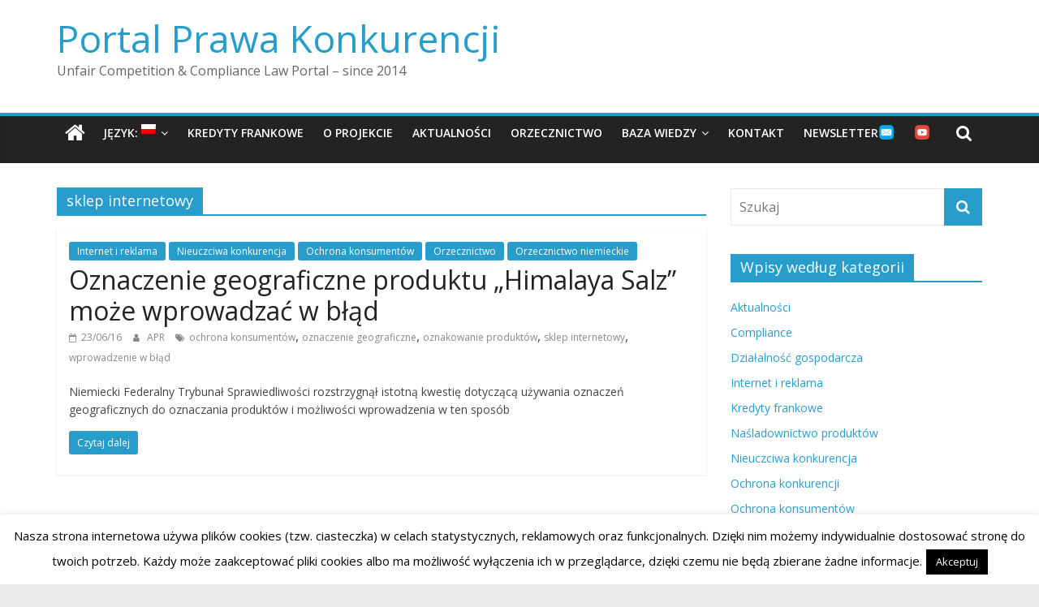

--- FILE ---
content_type: text/html; charset=UTF-8
request_url: https://uclp.com.pl/tag/sklep-internetowy/
body_size: 19954
content:
<!DOCTYPE html>
<html lang="pl-PL">
<head>
<!-- Global site tag (gtag.js) - Google Ads: 339287126 -->
<script async src="https://www.googletagmanager.com/gtag/js?id=AW-339287126"></script>
<script>
  window.dataLayer = window.dataLayer || [];
  function gtag(){dataLayer.push(arguments);}
  gtag('js', new Date());

  gtag('config', 'AW-339287126');
</script>
<script>
  gtag('event', 'page_view', {
    'send_to': 'AW-339287126',
    'value': 'replace with value',
    'items': [{
      'id': 'replace with value',
      'location_id': 'replace with value',
      'google_business_vertical': 'education'
    }]
  });
</script>
		<link rel="icon" type="image/png" href="https://uclp.com.pl/wp-content/uploads/2015/05/favicon-2.ico"/>
		<meta name="google-site-verification" content="6mXzi3Rs6DI54W9IH54G0hNzCDEfCLwy8Opyt2xb8jI" />
		<link rel="pingback" href="https://uclp.com.pl/xmlrpc.php" />
			<meta charset="UTF-8" />
		<meta name="viewport" content="width=device-width, initial-scale=1">
		<link rel="profile" href="https://gmpg.org/xfn/11" />
		<meta name='robots' content='index, follow, max-image-preview:large, max-snippet:-1, max-video-preview:-1' />

	<!-- This site is optimized with the Yoast SEO plugin v26.5 - https://yoast.com/wordpress/plugins/seo/ -->
	<title>Archiwa: sklep internetowy - Portal Prawa Konkurencji</title>
	<link rel="canonical" href="https://uclp.com.pl/tag/sklep-internetowy/" />
	<meta property="og:locale" content="pl_PL" />
	<meta property="og:type" content="article" />
	<meta property="og:title" content="Archiwa: sklep internetowy - Portal Prawa Konkurencji" />
	<meta property="og:url" content="https://uclp.com.pl/tag/sklep-internetowy/" />
	<meta property="og:site_name" content="Portal Prawa Konkurencji" />
	<meta name="twitter:card" content="summary_large_image" />
	<script type="application/ld+json" class="yoast-schema-graph">{"@context":"https://schema.org","@graph":[{"@type":"CollectionPage","@id":"https://uclp.com.pl/tag/sklep-internetowy/","url":"https://uclp.com.pl/tag/sklep-internetowy/","name":"Archiwa: sklep internetowy - Portal Prawa Konkurencji","isPartOf":{"@id":"https://uclp.com.pl/#website"},"breadcrumb":{"@id":"https://uclp.com.pl/tag/sklep-internetowy/#breadcrumb"},"inLanguage":"pl-PL"},{"@type":"BreadcrumbList","@id":"https://uclp.com.pl/tag/sklep-internetowy/#breadcrumb","itemListElement":[{"@type":"ListItem","position":1,"name":"Strona główna","item":"https://uclp.com.pl/"},{"@type":"ListItem","position":2,"name":"Online-Shop"}]},{"@type":"WebSite","@id":"https://uclp.com.pl/#website","url":"https://uclp.com.pl/","name":"Portal Prawa Konkurencji","description":"Unfair Competition &amp; Compliance Law Portal - since 2014","potentialAction":[{"@type":"SearchAction","target":{"@type":"EntryPoint","urlTemplate":"https://uclp.com.pl/?s={search_term_string}"},"query-input":{"@type":"PropertyValueSpecification","valueRequired":true,"valueName":"search_term_string"}}],"inLanguage":"pl-PL"}]}</script>
	<!-- / Yoast SEO plugin. -->


<link rel='dns-prefetch' href='//fonts.googleapis.com' />
<link rel="alternate" type="application/rss+xml" title="Portal Prawa Konkurencji &raquo; Kanał z wpisami" href="https://uclp.com.pl/feed/" />
<link rel="alternate" type="application/rss+xml" title="Portal Prawa Konkurencji &raquo; Kanał z wpisami otagowanymi jako sklep internetowy" href="https://uclp.com.pl/tag/sklep-internetowy/feed/" />
<style id='wp-img-auto-sizes-contain-inline-css' type='text/css'>
img:is([sizes=auto i],[sizes^="auto," i]){contain-intrinsic-size:3000px 1500px}
/*# sourceURL=wp-img-auto-sizes-contain-inline-css */
</style>
<link rel='stylesheet' id='zilla-shortcodes-css' href='https://uclp.com.pl/wp-content/plugins/zilla-shortcodes/shortcodes.css?ver=6.9' type='text/css' media='all' />
<style id='wp-emoji-styles-inline-css' type='text/css'>

	img.wp-smiley, img.emoji {
		display: inline !important;
		border: none !important;
		box-shadow: none !important;
		height: 1em !important;
		width: 1em !important;
		margin: 0 0.07em !important;
		vertical-align: -0.1em !important;
		background: none !important;
		padding: 0 !important;
	}
/*# sourceURL=wp-emoji-styles-inline-css */
</style>
<style id='wp-block-library-inline-css' type='text/css'>
:root{--wp-block-synced-color:#7a00df;--wp-block-synced-color--rgb:122,0,223;--wp-bound-block-color:var(--wp-block-synced-color);--wp-editor-canvas-background:#ddd;--wp-admin-theme-color:#007cba;--wp-admin-theme-color--rgb:0,124,186;--wp-admin-theme-color-darker-10:#006ba1;--wp-admin-theme-color-darker-10--rgb:0,107,160.5;--wp-admin-theme-color-darker-20:#005a87;--wp-admin-theme-color-darker-20--rgb:0,90,135;--wp-admin-border-width-focus:2px}@media (min-resolution:192dpi){:root{--wp-admin-border-width-focus:1.5px}}.wp-element-button{cursor:pointer}:root .has-very-light-gray-background-color{background-color:#eee}:root .has-very-dark-gray-background-color{background-color:#313131}:root .has-very-light-gray-color{color:#eee}:root .has-very-dark-gray-color{color:#313131}:root .has-vivid-green-cyan-to-vivid-cyan-blue-gradient-background{background:linear-gradient(135deg,#00d084,#0693e3)}:root .has-purple-crush-gradient-background{background:linear-gradient(135deg,#34e2e4,#4721fb 50%,#ab1dfe)}:root .has-hazy-dawn-gradient-background{background:linear-gradient(135deg,#faaca8,#dad0ec)}:root .has-subdued-olive-gradient-background{background:linear-gradient(135deg,#fafae1,#67a671)}:root .has-atomic-cream-gradient-background{background:linear-gradient(135deg,#fdd79a,#004a59)}:root .has-nightshade-gradient-background{background:linear-gradient(135deg,#330968,#31cdcf)}:root .has-midnight-gradient-background{background:linear-gradient(135deg,#020381,#2874fc)}:root{--wp--preset--font-size--normal:16px;--wp--preset--font-size--huge:42px}.has-regular-font-size{font-size:1em}.has-larger-font-size{font-size:2.625em}.has-normal-font-size{font-size:var(--wp--preset--font-size--normal)}.has-huge-font-size{font-size:var(--wp--preset--font-size--huge)}.has-text-align-center{text-align:center}.has-text-align-left{text-align:left}.has-text-align-right{text-align:right}.has-fit-text{white-space:nowrap!important}#end-resizable-editor-section{display:none}.aligncenter{clear:both}.items-justified-left{justify-content:flex-start}.items-justified-center{justify-content:center}.items-justified-right{justify-content:flex-end}.items-justified-space-between{justify-content:space-between}.screen-reader-text{border:0;clip-path:inset(50%);height:1px;margin:-1px;overflow:hidden;padding:0;position:absolute;width:1px;word-wrap:normal!important}.screen-reader-text:focus{background-color:#ddd;clip-path:none;color:#444;display:block;font-size:1em;height:auto;left:5px;line-height:normal;padding:15px 23px 14px;text-decoration:none;top:5px;width:auto;z-index:100000}html :where(.has-border-color){border-style:solid}html :where([style*=border-top-color]){border-top-style:solid}html :where([style*=border-right-color]){border-right-style:solid}html :where([style*=border-bottom-color]){border-bottom-style:solid}html :where([style*=border-left-color]){border-left-style:solid}html :where([style*=border-width]){border-style:solid}html :where([style*=border-top-width]){border-top-style:solid}html :where([style*=border-right-width]){border-right-style:solid}html :where([style*=border-bottom-width]){border-bottom-style:solid}html :where([style*=border-left-width]){border-left-style:solid}html :where(img[class*=wp-image-]){height:auto;max-width:100%}:where(figure){margin:0 0 1em}html :where(.is-position-sticky){--wp-admin--admin-bar--position-offset:var(--wp-admin--admin-bar--height,0px)}@media screen and (max-width:600px){html :where(.is-position-sticky){--wp-admin--admin-bar--position-offset:0px}}

/*# sourceURL=wp-block-library-inline-css */
</style><style id='wp-block-image-inline-css' type='text/css'>
.wp-block-image>a,.wp-block-image>figure>a{display:inline-block}.wp-block-image img{box-sizing:border-box;height:auto;max-width:100%;vertical-align:bottom}@media not (prefers-reduced-motion){.wp-block-image img.hide{visibility:hidden}.wp-block-image img.show{animation:show-content-image .4s}}.wp-block-image[style*=border-radius] img,.wp-block-image[style*=border-radius]>a{border-radius:inherit}.wp-block-image.has-custom-border img{box-sizing:border-box}.wp-block-image.aligncenter{text-align:center}.wp-block-image.alignfull>a,.wp-block-image.alignwide>a{width:100%}.wp-block-image.alignfull img,.wp-block-image.alignwide img{height:auto;width:100%}.wp-block-image .aligncenter,.wp-block-image .alignleft,.wp-block-image .alignright,.wp-block-image.aligncenter,.wp-block-image.alignleft,.wp-block-image.alignright{display:table}.wp-block-image .aligncenter>figcaption,.wp-block-image .alignleft>figcaption,.wp-block-image .alignright>figcaption,.wp-block-image.aligncenter>figcaption,.wp-block-image.alignleft>figcaption,.wp-block-image.alignright>figcaption{caption-side:bottom;display:table-caption}.wp-block-image .alignleft{float:left;margin:.5em 1em .5em 0}.wp-block-image .alignright{float:right;margin:.5em 0 .5em 1em}.wp-block-image .aligncenter{margin-left:auto;margin-right:auto}.wp-block-image :where(figcaption){margin-bottom:1em;margin-top:.5em}.wp-block-image.is-style-circle-mask img{border-radius:9999px}@supports ((-webkit-mask-image:none) or (mask-image:none)) or (-webkit-mask-image:none){.wp-block-image.is-style-circle-mask img{border-radius:0;-webkit-mask-image:url('data:image/svg+xml;utf8,<svg viewBox="0 0 100 100" xmlns="http://www.w3.org/2000/svg"><circle cx="50" cy="50" r="50"/></svg>');mask-image:url('data:image/svg+xml;utf8,<svg viewBox="0 0 100 100" xmlns="http://www.w3.org/2000/svg"><circle cx="50" cy="50" r="50"/></svg>');mask-mode:alpha;-webkit-mask-position:center;mask-position:center;-webkit-mask-repeat:no-repeat;mask-repeat:no-repeat;-webkit-mask-size:contain;mask-size:contain}}:root :where(.wp-block-image.is-style-rounded img,.wp-block-image .is-style-rounded img){border-radius:9999px}.wp-block-image figure{margin:0}.wp-lightbox-container{display:flex;flex-direction:column;position:relative}.wp-lightbox-container img{cursor:zoom-in}.wp-lightbox-container img:hover+button{opacity:1}.wp-lightbox-container button{align-items:center;backdrop-filter:blur(16px) saturate(180%);background-color:#5a5a5a40;border:none;border-radius:4px;cursor:zoom-in;display:flex;height:20px;justify-content:center;opacity:0;padding:0;position:absolute;right:16px;text-align:center;top:16px;width:20px;z-index:100}@media not (prefers-reduced-motion){.wp-lightbox-container button{transition:opacity .2s ease}}.wp-lightbox-container button:focus-visible{outline:3px auto #5a5a5a40;outline:3px auto -webkit-focus-ring-color;outline-offset:3px}.wp-lightbox-container button:hover{cursor:pointer;opacity:1}.wp-lightbox-container button:focus{opacity:1}.wp-lightbox-container button:focus,.wp-lightbox-container button:hover,.wp-lightbox-container button:not(:hover):not(:active):not(.has-background){background-color:#5a5a5a40;border:none}.wp-lightbox-overlay{box-sizing:border-box;cursor:zoom-out;height:100vh;left:0;overflow:hidden;position:fixed;top:0;visibility:hidden;width:100%;z-index:100000}.wp-lightbox-overlay .close-button{align-items:center;cursor:pointer;display:flex;justify-content:center;min-height:40px;min-width:40px;padding:0;position:absolute;right:calc(env(safe-area-inset-right) + 16px);top:calc(env(safe-area-inset-top) + 16px);z-index:5000000}.wp-lightbox-overlay .close-button:focus,.wp-lightbox-overlay .close-button:hover,.wp-lightbox-overlay .close-button:not(:hover):not(:active):not(.has-background){background:none;border:none}.wp-lightbox-overlay .lightbox-image-container{height:var(--wp--lightbox-container-height);left:50%;overflow:hidden;position:absolute;top:50%;transform:translate(-50%,-50%);transform-origin:top left;width:var(--wp--lightbox-container-width);z-index:9999999999}.wp-lightbox-overlay .wp-block-image{align-items:center;box-sizing:border-box;display:flex;height:100%;justify-content:center;margin:0;position:relative;transform-origin:0 0;width:100%;z-index:3000000}.wp-lightbox-overlay .wp-block-image img{height:var(--wp--lightbox-image-height);min-height:var(--wp--lightbox-image-height);min-width:var(--wp--lightbox-image-width);width:var(--wp--lightbox-image-width)}.wp-lightbox-overlay .wp-block-image figcaption{display:none}.wp-lightbox-overlay button{background:none;border:none}.wp-lightbox-overlay .scrim{background-color:#fff;height:100%;opacity:.9;position:absolute;width:100%;z-index:2000000}.wp-lightbox-overlay.active{visibility:visible}@media not (prefers-reduced-motion){.wp-lightbox-overlay.active{animation:turn-on-visibility .25s both}.wp-lightbox-overlay.active img{animation:turn-on-visibility .35s both}.wp-lightbox-overlay.show-closing-animation:not(.active){animation:turn-off-visibility .35s both}.wp-lightbox-overlay.show-closing-animation:not(.active) img{animation:turn-off-visibility .25s both}.wp-lightbox-overlay.zoom.active{animation:none;opacity:1;visibility:visible}.wp-lightbox-overlay.zoom.active .lightbox-image-container{animation:lightbox-zoom-in .4s}.wp-lightbox-overlay.zoom.active .lightbox-image-container img{animation:none}.wp-lightbox-overlay.zoom.active .scrim{animation:turn-on-visibility .4s forwards}.wp-lightbox-overlay.zoom.show-closing-animation:not(.active){animation:none}.wp-lightbox-overlay.zoom.show-closing-animation:not(.active) .lightbox-image-container{animation:lightbox-zoom-out .4s}.wp-lightbox-overlay.zoom.show-closing-animation:not(.active) .lightbox-image-container img{animation:none}.wp-lightbox-overlay.zoom.show-closing-animation:not(.active) .scrim{animation:turn-off-visibility .4s forwards}}@keyframes show-content-image{0%{visibility:hidden}99%{visibility:hidden}to{visibility:visible}}@keyframes turn-on-visibility{0%{opacity:0}to{opacity:1}}@keyframes turn-off-visibility{0%{opacity:1;visibility:visible}99%{opacity:0;visibility:visible}to{opacity:0;visibility:hidden}}@keyframes lightbox-zoom-in{0%{transform:translate(calc((-100vw + var(--wp--lightbox-scrollbar-width))/2 + var(--wp--lightbox-initial-left-position)),calc(-50vh + var(--wp--lightbox-initial-top-position))) scale(var(--wp--lightbox-scale))}to{transform:translate(-50%,-50%) scale(1)}}@keyframes lightbox-zoom-out{0%{transform:translate(-50%,-50%) scale(1);visibility:visible}99%{visibility:visible}to{transform:translate(calc((-100vw + var(--wp--lightbox-scrollbar-width))/2 + var(--wp--lightbox-initial-left-position)),calc(-50vh + var(--wp--lightbox-initial-top-position))) scale(var(--wp--lightbox-scale));visibility:hidden}}
/*# sourceURL=https://uclp.com.pl/wp-includes/blocks/image/style.min.css */
</style>
<style id='wp-block-image-theme-inline-css' type='text/css'>
:root :where(.wp-block-image figcaption){color:#555;font-size:13px;text-align:center}.is-dark-theme :root :where(.wp-block-image figcaption){color:#ffffffa6}.wp-block-image{margin:0 0 1em}
/*# sourceURL=https://uclp.com.pl/wp-includes/blocks/image/theme.min.css */
</style>
<style id='global-styles-inline-css' type='text/css'>
:root{--wp--preset--aspect-ratio--square: 1;--wp--preset--aspect-ratio--4-3: 4/3;--wp--preset--aspect-ratio--3-4: 3/4;--wp--preset--aspect-ratio--3-2: 3/2;--wp--preset--aspect-ratio--2-3: 2/3;--wp--preset--aspect-ratio--16-9: 16/9;--wp--preset--aspect-ratio--9-16: 9/16;--wp--preset--color--black: #000000;--wp--preset--color--cyan-bluish-gray: #abb8c3;--wp--preset--color--white: #ffffff;--wp--preset--color--pale-pink: #f78da7;--wp--preset--color--vivid-red: #cf2e2e;--wp--preset--color--luminous-vivid-orange: #ff6900;--wp--preset--color--luminous-vivid-amber: #fcb900;--wp--preset--color--light-green-cyan: #7bdcb5;--wp--preset--color--vivid-green-cyan: #00d084;--wp--preset--color--pale-cyan-blue: #8ed1fc;--wp--preset--color--vivid-cyan-blue: #0693e3;--wp--preset--color--vivid-purple: #9b51e0;--wp--preset--gradient--vivid-cyan-blue-to-vivid-purple: linear-gradient(135deg,rgb(6,147,227) 0%,rgb(155,81,224) 100%);--wp--preset--gradient--light-green-cyan-to-vivid-green-cyan: linear-gradient(135deg,rgb(122,220,180) 0%,rgb(0,208,130) 100%);--wp--preset--gradient--luminous-vivid-amber-to-luminous-vivid-orange: linear-gradient(135deg,rgb(252,185,0) 0%,rgb(255,105,0) 100%);--wp--preset--gradient--luminous-vivid-orange-to-vivid-red: linear-gradient(135deg,rgb(255,105,0) 0%,rgb(207,46,46) 100%);--wp--preset--gradient--very-light-gray-to-cyan-bluish-gray: linear-gradient(135deg,rgb(238,238,238) 0%,rgb(169,184,195) 100%);--wp--preset--gradient--cool-to-warm-spectrum: linear-gradient(135deg,rgb(74,234,220) 0%,rgb(151,120,209) 20%,rgb(207,42,186) 40%,rgb(238,44,130) 60%,rgb(251,105,98) 80%,rgb(254,248,76) 100%);--wp--preset--gradient--blush-light-purple: linear-gradient(135deg,rgb(255,206,236) 0%,rgb(152,150,240) 100%);--wp--preset--gradient--blush-bordeaux: linear-gradient(135deg,rgb(254,205,165) 0%,rgb(254,45,45) 50%,rgb(107,0,62) 100%);--wp--preset--gradient--luminous-dusk: linear-gradient(135deg,rgb(255,203,112) 0%,rgb(199,81,192) 50%,rgb(65,88,208) 100%);--wp--preset--gradient--pale-ocean: linear-gradient(135deg,rgb(255,245,203) 0%,rgb(182,227,212) 50%,rgb(51,167,181) 100%);--wp--preset--gradient--electric-grass: linear-gradient(135deg,rgb(202,248,128) 0%,rgb(113,206,126) 100%);--wp--preset--gradient--midnight: linear-gradient(135deg,rgb(2,3,129) 0%,rgb(40,116,252) 100%);--wp--preset--font-size--small: 13px;--wp--preset--font-size--medium: 20px;--wp--preset--font-size--large: 36px;--wp--preset--font-size--x-large: 42px;--wp--preset--spacing--20: 0.44rem;--wp--preset--spacing--30: 0.67rem;--wp--preset--spacing--40: 1rem;--wp--preset--spacing--50: 1.5rem;--wp--preset--spacing--60: 2.25rem;--wp--preset--spacing--70: 3.38rem;--wp--preset--spacing--80: 5.06rem;--wp--preset--shadow--natural: 6px 6px 9px rgba(0, 0, 0, 0.2);--wp--preset--shadow--deep: 12px 12px 50px rgba(0, 0, 0, 0.4);--wp--preset--shadow--sharp: 6px 6px 0px rgba(0, 0, 0, 0.2);--wp--preset--shadow--outlined: 6px 6px 0px -3px rgb(255, 255, 255), 6px 6px rgb(0, 0, 0);--wp--preset--shadow--crisp: 6px 6px 0px rgb(0, 0, 0);}:where(.is-layout-flex){gap: 0.5em;}:where(.is-layout-grid){gap: 0.5em;}body .is-layout-flex{display: flex;}.is-layout-flex{flex-wrap: wrap;align-items: center;}.is-layout-flex > :is(*, div){margin: 0;}body .is-layout-grid{display: grid;}.is-layout-grid > :is(*, div){margin: 0;}:where(.wp-block-columns.is-layout-flex){gap: 2em;}:where(.wp-block-columns.is-layout-grid){gap: 2em;}:where(.wp-block-post-template.is-layout-flex){gap: 1.25em;}:where(.wp-block-post-template.is-layout-grid){gap: 1.25em;}.has-black-color{color: var(--wp--preset--color--black) !important;}.has-cyan-bluish-gray-color{color: var(--wp--preset--color--cyan-bluish-gray) !important;}.has-white-color{color: var(--wp--preset--color--white) !important;}.has-pale-pink-color{color: var(--wp--preset--color--pale-pink) !important;}.has-vivid-red-color{color: var(--wp--preset--color--vivid-red) !important;}.has-luminous-vivid-orange-color{color: var(--wp--preset--color--luminous-vivid-orange) !important;}.has-luminous-vivid-amber-color{color: var(--wp--preset--color--luminous-vivid-amber) !important;}.has-light-green-cyan-color{color: var(--wp--preset--color--light-green-cyan) !important;}.has-vivid-green-cyan-color{color: var(--wp--preset--color--vivid-green-cyan) !important;}.has-pale-cyan-blue-color{color: var(--wp--preset--color--pale-cyan-blue) !important;}.has-vivid-cyan-blue-color{color: var(--wp--preset--color--vivid-cyan-blue) !important;}.has-vivid-purple-color{color: var(--wp--preset--color--vivid-purple) !important;}.has-black-background-color{background-color: var(--wp--preset--color--black) !important;}.has-cyan-bluish-gray-background-color{background-color: var(--wp--preset--color--cyan-bluish-gray) !important;}.has-white-background-color{background-color: var(--wp--preset--color--white) !important;}.has-pale-pink-background-color{background-color: var(--wp--preset--color--pale-pink) !important;}.has-vivid-red-background-color{background-color: var(--wp--preset--color--vivid-red) !important;}.has-luminous-vivid-orange-background-color{background-color: var(--wp--preset--color--luminous-vivid-orange) !important;}.has-luminous-vivid-amber-background-color{background-color: var(--wp--preset--color--luminous-vivid-amber) !important;}.has-light-green-cyan-background-color{background-color: var(--wp--preset--color--light-green-cyan) !important;}.has-vivid-green-cyan-background-color{background-color: var(--wp--preset--color--vivid-green-cyan) !important;}.has-pale-cyan-blue-background-color{background-color: var(--wp--preset--color--pale-cyan-blue) !important;}.has-vivid-cyan-blue-background-color{background-color: var(--wp--preset--color--vivid-cyan-blue) !important;}.has-vivid-purple-background-color{background-color: var(--wp--preset--color--vivid-purple) !important;}.has-black-border-color{border-color: var(--wp--preset--color--black) !important;}.has-cyan-bluish-gray-border-color{border-color: var(--wp--preset--color--cyan-bluish-gray) !important;}.has-white-border-color{border-color: var(--wp--preset--color--white) !important;}.has-pale-pink-border-color{border-color: var(--wp--preset--color--pale-pink) !important;}.has-vivid-red-border-color{border-color: var(--wp--preset--color--vivid-red) !important;}.has-luminous-vivid-orange-border-color{border-color: var(--wp--preset--color--luminous-vivid-orange) !important;}.has-luminous-vivid-amber-border-color{border-color: var(--wp--preset--color--luminous-vivid-amber) !important;}.has-light-green-cyan-border-color{border-color: var(--wp--preset--color--light-green-cyan) !important;}.has-vivid-green-cyan-border-color{border-color: var(--wp--preset--color--vivid-green-cyan) !important;}.has-pale-cyan-blue-border-color{border-color: var(--wp--preset--color--pale-cyan-blue) !important;}.has-vivid-cyan-blue-border-color{border-color: var(--wp--preset--color--vivid-cyan-blue) !important;}.has-vivid-purple-border-color{border-color: var(--wp--preset--color--vivid-purple) !important;}.has-vivid-cyan-blue-to-vivid-purple-gradient-background{background: var(--wp--preset--gradient--vivid-cyan-blue-to-vivid-purple) !important;}.has-light-green-cyan-to-vivid-green-cyan-gradient-background{background: var(--wp--preset--gradient--light-green-cyan-to-vivid-green-cyan) !important;}.has-luminous-vivid-amber-to-luminous-vivid-orange-gradient-background{background: var(--wp--preset--gradient--luminous-vivid-amber-to-luminous-vivid-orange) !important;}.has-luminous-vivid-orange-to-vivid-red-gradient-background{background: var(--wp--preset--gradient--luminous-vivid-orange-to-vivid-red) !important;}.has-very-light-gray-to-cyan-bluish-gray-gradient-background{background: var(--wp--preset--gradient--very-light-gray-to-cyan-bluish-gray) !important;}.has-cool-to-warm-spectrum-gradient-background{background: var(--wp--preset--gradient--cool-to-warm-spectrum) !important;}.has-blush-light-purple-gradient-background{background: var(--wp--preset--gradient--blush-light-purple) !important;}.has-blush-bordeaux-gradient-background{background: var(--wp--preset--gradient--blush-bordeaux) !important;}.has-luminous-dusk-gradient-background{background: var(--wp--preset--gradient--luminous-dusk) !important;}.has-pale-ocean-gradient-background{background: var(--wp--preset--gradient--pale-ocean) !important;}.has-electric-grass-gradient-background{background: var(--wp--preset--gradient--electric-grass) !important;}.has-midnight-gradient-background{background: var(--wp--preset--gradient--midnight) !important;}.has-small-font-size{font-size: var(--wp--preset--font-size--small) !important;}.has-medium-font-size{font-size: var(--wp--preset--font-size--medium) !important;}.has-large-font-size{font-size: var(--wp--preset--font-size--large) !important;}.has-x-large-font-size{font-size: var(--wp--preset--font-size--x-large) !important;}
/*# sourceURL=global-styles-inline-css */
</style>

<style id='classic-theme-styles-inline-css' type='text/css'>
/*! This file is auto-generated */
.wp-block-button__link{color:#fff;background-color:#32373c;border-radius:9999px;box-shadow:none;text-decoration:none;padding:calc(.667em + 2px) calc(1.333em + 2px);font-size:1.125em}.wp-block-file__button{background:#32373c;color:#fff;text-decoration:none}
/*# sourceURL=/wp-includes/css/classic-themes.min.css */
</style>
<link rel='stylesheet' id='contact-form-7-css' href='https://uclp.com.pl/wp-content/plugins/contact-form-7/includes/css/styles.css?ver=6.1.4' type='text/css' media='all' />
<style id='contact-form-7-inline-css' type='text/css'>
.wpcf7 .wpcf7-recaptcha iframe {margin-bottom: 0;}.wpcf7 .wpcf7-recaptcha[data-align="center"] > div {margin: 0 auto;}.wpcf7 .wpcf7-recaptcha[data-align="right"] > div {margin: 0 0 0 auto;}
/*# sourceURL=contact-form-7-inline-css */
</style>
<link rel='stylesheet' id='cookie-law-info-css' href='https://uclp.com.pl/wp-content/plugins/cookie-law-info/legacy/public/css/cookie-law-info-public.css?ver=3.3.8' type='text/css' media='all' />
<link rel='stylesheet' id='cookie-law-info-gdpr-css' href='https://uclp.com.pl/wp-content/plugins/cookie-law-info/legacy/public/css/cookie-law-info-gdpr.css?ver=3.3.8' type='text/css' media='all' />
<link rel='stylesheet' id='image-hover-effects-css-css' href='https://uclp.com.pl/wp-content/plugins/mega-addons-for-visual-composer/css/ihover.css?ver=6.9' type='text/css' media='all' />
<link rel='stylesheet' id='style-css-css' href='https://uclp.com.pl/wp-content/plugins/mega-addons-for-visual-composer/css/style.css?ver=6.9' type='text/css' media='all' />
<link rel='stylesheet' id='font-awesome-latest-css' href='https://uclp.com.pl/wp-content/plugins/mega-addons-for-visual-composer/css/font-awesome/css/all.css?ver=6.9' type='text/css' media='all' />
<link rel='stylesheet' id='parent-style-css' href='https://uclp.com.pl/wp-content/themes/colormag/style.css?ver=6.9' type='text/css' media='all' />
<link rel='stylesheet' id='colormag_style-css' href='https://uclp.com.pl/wp-content/themes/colormag-child/style.css?ver=2.0.4' type='text/css' media='all' />
<link rel='stylesheet' id='colormag-fontawesome-css' href='https://uclp.com.pl/wp-content/themes/colormag/fontawesome/css/font-awesome.min.css?ver=2.0.4' type='text/css' media='all' />
<link rel='stylesheet' id='colormag_googlefonts-css' href='//fonts.googleapis.com/css?family=Open+Sans%3A400%2C600&#038;ver=2.0.4' type='text/css' media='all' />
<link rel='stylesheet' id='newsletter-css' href='https://uclp.com.pl/wp-content/plugins/newsletter/style.css?ver=9.0.9' type='text/css' media='all' />
<link rel='stylesheet' id='wp-social-sharing-css' href='https://uclp.com.pl/wp-content/plugins/wp-social-sharing/static/socialshare.css?ver=1.6' type='text/css' media='all' />
<link rel='stylesheet' id='wpmu-wpmu-ui-3-min-css-css' href='https://uclp.com.pl/wp-content/plugins/popover/inc/external/wpmu-lib/css/wpmu-ui.3.min.css?ver=6.9' type='text/css' media='all' />
<link rel='stylesheet' id='wpmu-animate-3-min-css-css' href='https://uclp.com.pl/wp-content/plugins/popover/inc/external/wpmu-lib/css/animate.3.min.css?ver=6.9' type='text/css' media='all' />
<script type="text/javascript" src="https://uclp.com.pl/wp-includes/js/jquery/jquery.min.js?ver=3.7.1" id="jquery-core-js"></script>
<script type="text/javascript" src="https://uclp.com.pl/wp-includes/js/jquery/jquery-migrate.min.js?ver=3.4.1" id="jquery-migrate-js"></script>
<script type="text/javascript" src="https://uclp.com.pl/wp-includes/js/jquery/ui/core.min.js?ver=1.13.3" id="jquery-ui-core-js"></script>
<script type="text/javascript" src="https://uclp.com.pl/wp-includes/js/jquery/ui/accordion.min.js?ver=1.13.3" id="jquery-ui-accordion-js"></script>
<script type="text/javascript" src="https://uclp.com.pl/wp-includes/js/jquery/ui/tabs.min.js?ver=1.13.3" id="jquery-ui-tabs-js"></script>
<script type="text/javascript" src="https://uclp.com.pl/wp-content/plugins/zilla-shortcodes/js/zilla-shortcodes-lib.js?ver=6.9" id="zilla-shortcodes-lib-js"></script>
<script type="text/javascript" id="cookie-law-info-js-extra">
/* <![CDATA[ */
var Cli_Data = {"nn_cookie_ids":[],"cookielist":[],"non_necessary_cookies":[],"ccpaEnabled":"","ccpaRegionBased":"","ccpaBarEnabled":"","strictlyEnabled":["necessary","obligatoire"],"ccpaType":"gdpr","js_blocking":"","custom_integration":"","triggerDomRefresh":"","secure_cookies":""};
var cli_cookiebar_settings = {"animate_speed_hide":"500","animate_speed_show":"500","background":"#fff","border":"#444","border_on":"","button_1_button_colour":"#000","button_1_button_hover":"#000000","button_1_link_colour":"#fff","button_1_as_button":"1","button_1_new_win":"","button_2_button_colour":"#333","button_2_button_hover":"#292929","button_2_link_colour":"#444","button_2_as_button":"","button_2_hidebar":"","button_3_button_colour":"#000","button_3_button_hover":"#000000","button_3_link_colour":"#fff","button_3_as_button":"1","button_3_new_win":"","button_4_button_colour":"#000","button_4_button_hover":"#000000","button_4_link_colour":"#fff","button_4_as_button":"1","button_7_button_colour":"#61a229","button_7_button_hover":"#4e8221","button_7_link_colour":"#fff","button_7_as_button":"1","button_7_new_win":"","font_family":"inherit","header_fix":"","notify_animate_hide":"1","notify_animate_show":"","notify_div_id":"#cookie-law-info-bar","notify_position_horizontal":"right","notify_position_vertical":"bottom","scroll_close":"","scroll_close_reload":"","accept_close_reload":"","reject_close_reload":"","showagain_tab":"","showagain_background":"#fff","showagain_border":"#000","showagain_div_id":"#cookie-law-info-again","showagain_x_position":"100px","text":"#000","show_once_yn":"","show_once":"10000","logging_on":"","as_popup":"","popup_overlay":"1","bar_heading_text":"","cookie_bar_as":"banner","popup_showagain_position":"bottom-right","widget_position":"left"};
var log_object = {"ajax_url":"https://uclp.com.pl/wp-admin/admin-ajax.php"};
//# sourceURL=cookie-law-info-js-extra
/* ]]> */
</script>
<script type="text/javascript" src="https://uclp.com.pl/wp-content/plugins/cookie-law-info/legacy/public/js/cookie-law-info-public.js?ver=3.3.8" id="cookie-law-info-js"></script>
<link rel="https://api.w.org/" href="https://uclp.com.pl/wp-json/" /><link rel="alternate" title="JSON" type="application/json" href="https://uclp.com.pl/wp-json/wp/v2/tags/138" /><link rel="EditURI" type="application/rsd+xml" title="RSD" href="https://uclp.com.pl/xmlrpc.php?rsd" />
<meta name="generator" content="WordPress 6.9" />
<style>
.qtranxs_flag_pl {background-image: url(https://uclp.com.pl/wp-content/plugins/qtranslate-x/flags/ad.alt.png); background-repeat: no-repeat;}
.qtranxs_flag_en {background-image: url(https://uclp.com.pl/wp-content/plugins/qtranslate-x/flags/gb.png); background-repeat: no-repeat;}
.qtranxs_flag_de {background-image: url(https://uclp.com.pl/wp-content/plugins/qtranslate-x/flags/de.png); background-repeat: no-repeat;}
.qtranxs_flag_fr {background-image: url(https://uclp.com.pl/wp-content/plugins/qtranslate-x/flags/fr.png); background-repeat: no-repeat;}
</style>
<link hreflang="pl" href="https://uclp.com.pl/tag/sklep-internetowy/" rel="alternate" />
<link hreflang="en" href="https://uclp.eu/tag/sklep-internetowy/" rel="alternate" />
<link hreflang="de" href="https://deutschsprachiger-anwalt-polen.de/tag/sklep-internetowy/" rel="alternate" />
<link hreflang="x-default" href="https://uclp.com.pl/tag/sklep-internetowy/" rel="alternate" />
<meta name="generator" content="qTranslate-XT 3.15.2" />
<link rel="icon" href="https://uclp.com.pl/wp-content/uploads/2024/10/cropped-cropped-10-years-UCLP-32x32.png" sizes="32x32" />
<link rel="icon" href="https://uclp.com.pl/wp-content/uploads/2024/10/cropped-cropped-10-years-UCLP-192x192.png" sizes="192x192" />
<link rel="apple-touch-icon" href="https://uclp.com.pl/wp-content/uploads/2024/10/cropped-cropped-10-years-UCLP-180x180.png" />
<meta name="msapplication-TileImage" content="https://uclp.com.pl/wp-content/uploads/2024/10/cropped-cropped-10-years-UCLP-270x270.png" />
</head>

<body data-rsssl=1 class="archive tag tag-sklep-internetowy tag-138 custom-background wp-embed-responsive wp-theme-colormag wp-child-theme-colormag-child right-sidebar wide">

		<div id="page" class="hfeed site">
				<a class="skip-link screen-reader-text" href="#main">Skip to content</a>
				<header id="masthead" class="site-header clearfix ">
				<div id="header-text-nav-container" class="clearfix">
		
		<div class="inner-wrap">
			<div id="header-text-nav-wrap" class="clearfix">

				<div id="header-left-section">
					
					<div id="header-text" class="">
													<h3 id="site-title">
								<a href="https://uclp.com.pl/" title="Portal Prawa Konkurencji" rel="home">Portal Prawa Konkurencji</a>
							</h3>
						
													<p id="site-description">
								Unfair Competition &amp; Compliance Law Portal &#8211; since 2014							</p><!-- #site-description -->
											</div><!-- #header-text -->
				</div><!-- #header-left-section -->

				<div id="header-right-section">
									</div><!-- #header-right-section -->

			</div><!-- #header-text-nav-wrap -->
		</div><!-- .inner-wrap -->

		
		<nav id="site-navigation" class="main-navigation clearfix" role="navigation">
			<div class="inner-wrap clearfix">
				
					<div class="home-icon">
						<a href="https://uclp.com.pl/"
						   title="Portal Prawa Konkurencji"
						>
							<i class="fa fa-home"></i>
						</a>
					</div>
				
									<div class="search-random-icons-container">
													<div class="top-search-wrap">
								<i class="fa fa-search search-top"></i>
								<div class="search-form-top">
									
<form action="https://uclp.com.pl/" class="search-form searchform clearfix" method="get" role="search">

	<div class="search-wrap">
		<input type="search"
		       class="s field"
		       name="s"
		       value=""
		       placeholder="Szukaj"
		/>

		<button class="search-icon" type="submit"></button>
	</div>

</form><!-- .searchform -->
								</div>
							</div>
											</div>
				
				<p class="menu-toggle"></p>
				<div class="menu-primary-container"><ul id="menu-menu-1" class="menu"><li id="menu-item-41" class="qtranxs-lang-menu qtranxs-lang-menu-pl menu-item menu-item-type-custom menu-item-object-custom current-menu-parent menu-item-has-children menu-item-41"><a href="#" title="Polski">Język:&nbsp;<img class="qtranxs-flag" src="https://uclp.com.pl/wp-content/plugins/qtranslate-xt-master/flags/pl.png" alt="Polski" /></a>
<ul class="sub-menu">
	<li id="menu-item-1406" class="qtranxs-lang-menu-item qtranxs-lang-menu-item-pl menu-item menu-item-type-custom menu-item-object-custom current-menu-item menu-item-1406"><a href="https://uclp.com.pl/tag/sklep-internetowy/" aria-current="page" title="Polski"><img class="qtranxs-flag" src="https://uclp.com.pl/wp-content/plugins/qtranslate-xt-master/flags/pl.png" alt="Polski" />&nbsp;Polski</a></li>
	<li id="menu-item-1407" class="qtranxs-lang-menu-item qtranxs-lang-menu-item-en menu-item menu-item-type-custom menu-item-object-custom menu-item-1407"><a href="https://uclp.eu/tag/sklep-internetowy/" title="English"><img class="qtranxs-flag" src="https://uclp.com.pl/wp-content/plugins/qtranslate-xt-master/flags/gb.png" alt="English" />&nbsp;English</a></li>
	<li id="menu-item-1408" class="qtranxs-lang-menu-item qtranxs-lang-menu-item-de menu-item menu-item-type-custom menu-item-object-custom menu-item-1408"><a href="https://deutschsprachiger-anwalt-polen.de/tag/sklep-internetowy/" title="Deutsch"><img class="qtranxs-flag" src="https://uclp.com.pl/wp-content/plugins/qtranslate-xt-master/flags/de.png" alt="Deutsch" />&nbsp;Deutsch</a></li>
</ul>
</li>
<li id="menu-item-1405" class="menu-item menu-item-type-taxonomy menu-item-object-category menu-item-1405"><a href="https://uclp.com.pl/category/kredyty-frankowe/">Kredyty frankowe</a></li>
<li id="menu-item-95" class="menu-item menu-item-type-post_type menu-item-object-page menu-item-95"><a href="https://uclp.com.pl/about-the-project/">O projekcie</a></li>
<li id="menu-item-669" class="menu-item menu-item-type-taxonomy menu-item-object-category menu-item-669"><a href="https://uclp.com.pl/category/aktualnosci/">Aktualności</a></li>
<li id="menu-item-710" class="menu-item menu-item-type-taxonomy menu-item-object-category menu-item-710"><a href="https://uclp.com.pl/category/orzecznictwo/">Orzecznictwo</a></li>
<li id="menu-item-337" class="menu-item menu-item-type-custom menu-item-object-custom menu-item-has-children menu-item-337"><a href="#">Baza wiedzy</a>
<ul class="sub-menu">
	<li id="menu-item-101" class="menu-item menu-item-type-post_type menu-item-object-page menu-item-101"><a href="https://uclp.com.pl/unfair-competition/">Nieuczciwa konkurencja</a></li>
	<li id="menu-item-155" class="menu-item menu-item-type-post_type menu-item-object-page menu-item-155"><a href="https://uclp.com.pl/polski-compliance/">Compliance</a></li>
	<li id="menu-item-733" class="menu-item menu-item-type-post_type menu-item-object-page menu-item-733"><a href="https://uclp.com.pl/baza-wiedzy/publikacje/">Publikacje</a></li>
</ul>
</li>
<li id="menu-item-536" class="menu-item menu-item-type-post_type menu-item-object-page menu-item-536"><a href="https://uclp.com.pl/contact-3/">Kontakt</a></li>
<li id="menu-item-287" class="menu-item menu-item-type-custom menu-item-object-custom menu-item-287"><a href="https://uclp.com.pl/index.php/newsletter" title="Newsletter">Newsletter<img border="0" alt="Newsletter" src="https://uclp.com.pl/wp-content/uploads/2015/05/1432127091_MetroUI_Mail.png" width="20" height="20"></a></li>
<li id="menu-item-286" class="menu-item menu-item-type-custom menu-item-object-custom menu-item-286"><a href="https://www.youtube.com/channel/UCL4qG-C3BIbq6RrBtk_vTww" title="Youtube"><img border="0" alt="Youtube" src="https://uclp.com.pl/wp-content/uploads/2015/05/1432127184_Flurry_YouTube_Alt.png" width="20" height="20"></a></a></li>
</ul></div>
			</div>
		</nav>

				</div><!-- #header-text-nav-container -->
				</header><!-- #masthead -->
				<div id="main" class="clearfix">
				<div class="inner-wrap clearfix">
		
	<div id="primary">
		<div id="content" class="clearfix">

			
		<header class="page-header">
			
				<h1 class="page-title">
					<span>
						sklep internetowy					</span>
				</h1>
						</header><!-- .page-header -->

		
				<div class="article-container">

					
<article id="post-1143" class="post-1143 post type-post status-publish format-standard hentry category-internet-i-reklama category-nieuczciwa-konkurencja category-ochrona-konsumentow category-orzecznictwo category-orzecznictwo-niemieckie tag-ochrona-konsumentow tag-oznaczenie-geograficzne tag-oznakowanie-produktow tag-sklep-internetowy tag-wprowadzenie-w-blad">
	
	
	<div class="article-content clearfix">

		<div class="above-entry-meta"><span class="cat-links"><a href="https://uclp.com.pl/category/internet-i-reklama/"  rel="category tag">Internet i reklama</a>&nbsp;<a href="https://uclp.com.pl/category/nieuczciwa-konkurencja/"  rel="category tag">Nieuczciwa konkurencja</a>&nbsp;<a href="https://uclp.com.pl/category/ochrona-konsumentow/"  rel="category tag">Ochrona konsumentów</a>&nbsp;<a href="https://uclp.com.pl/category/orzecznictwo/"  rel="category tag">Orzecznictwo</a>&nbsp;<a href="https://uclp.com.pl/category/orzecznictwo-niemieckie/"  rel="category tag">Orzecznictwo niemieckie</a>&nbsp;</span></div>
		<header class="entry-header">
			<h2 class="entry-title">
				<a href="https://uclp.com.pl/oznaczenie-geograficzne-produktu-himalaya-salz-moze-wprowadzac-w-blad/" title="Oznaczenie geograficzne produktu „Himalaya Salz” może wprowadzać w błąd">Oznaczenie geograficzne produktu „Himalaya Salz” może wprowadzać w błąd</a>
			</h2>
		</header>

		<div class="below-entry-meta">
			<span class="posted-on"><a href="https://uclp.com.pl/oznaczenie-geograficzne-produktu-himalaya-salz-moze-wprowadzac-w-blad/" title="21:39" rel="bookmark"><i class="fa fa-calendar-o"></i> <time class="entry-date published" datetime="%2">23/06/16</time><time class="updated" datetime="%2">20/07/17</time></a></span>
			<span class="byline">
				<span class="author vcard">
					<i class="fa fa-user"></i>
					<a class="url fn n"
					   href="https://uclp.com.pl/author/apr/"
					   title="APR"
					>
						APR					</a>
				</span>
			</span>

			<span class="tag-links"><i class="fa fa-tags"></i><a href="https://uclp.com.pl/tag/ochrona-konsumentow/" rel="tag">ochrona konsumentów</a>, <a href="https://uclp.com.pl/tag/oznaczenie-geograficzne/" rel="tag">oznaczenie geograficzne</a>, <a href="https://uclp.com.pl/tag/oznakowanie-produktow/" rel="tag">oznakowanie produktów</a>, <a href="https://uclp.com.pl/tag/sklep-internetowy/" rel="tag">sklep internetowy</a>, <a href="https://uclp.com.pl/tag/wprowadzenie-w-blad/" rel="tag">wprowadzenie w błąd</a></span></div>
		<div class="entry-content clearfix">
			<p>Niemiecki Federalny Trybunał Sprawiedliwości rozstrzygnął istotną kwestię dotyczącą używania oznaczeń geograficznych do oznaczania produktów i możliwości wprowadzenia w ten sposób</p>
			<a class="more-link" title="Oznaczenie geograficzne produktu „Himalaya Salz” może wprowadzać w błąd" href="https://uclp.com.pl/oznaczenie-geograficzne-produktu-himalaya-salz-moze-wprowadzac-w-blad/">
				<span>Czytaj dalej</span>
			</a>
		</div>

	</div>

	</article>

				</div>

				
		</div><!-- #content -->
	</div><!-- #primary -->


<div id="secondary">
	
	<aside id="search-3" class="widget widget_search clearfix">
<form action="https://uclp.com.pl/" class="search-form searchform clearfix" method="get" role="search">

	<div class="search-wrap">
		<input type="search"
		       class="s field"
		       name="s"
		       value=""
		       placeholder="Szukaj"
		/>

		<button class="search-icon" type="submit"></button>
	</div>

</form><!-- .searchform -->
</aside><aside id="categories-9" class="widget widget_categories clearfix"><h3 class="widget-title"><span>Wpisy według kategorii</span></h3>
			<ul>
					<li class="cat-item cat-item-1"><a href="https://uclp.com.pl/category/aktualnosci/">Aktualności</a>
</li>
	<li class="cat-item cat-item-159"><a href="https://uclp.com.pl/category/compliance/">Compliance</a>
</li>
	<li class="cat-item cat-item-15"><a href="https://uclp.com.pl/category/dzialalnosc-gospodarcza/">Działalność gospodarcza</a>
</li>
	<li class="cat-item cat-item-19"><a href="https://uclp.com.pl/category/internet-i-reklama/">Internet i reklama</a>
</li>
	<li class="cat-item cat-item-13"><a href="https://uclp.com.pl/category/kredyty-frankowe/">Kredyty frankowe</a>
</li>
	<li class="cat-item cat-item-14"><a href="https://uclp.com.pl/category/nasladownictwo-produktow/">Naśladownictwo produktów</a>
</li>
	<li class="cat-item cat-item-75"><a href="https://uclp.com.pl/category/nieuczciwa-konkurencja/">Nieuczciwa konkurencja</a>
</li>
	<li class="cat-item cat-item-76"><a href="https://uclp.com.pl/category/ochrona-konkurencji/">Ochrona konkurencji</a>
</li>
	<li class="cat-item cat-item-18"><a href="https://uclp.com.pl/category/ochrona-konsumentow/">Ochrona konsumentów</a>
</li>
	<li class="cat-item cat-item-7"><a href="https://uclp.com.pl/category/orzecznictwo/">Orzecznictwo</a>
</li>
	<li class="cat-item cat-item-10"><a href="https://uclp.com.pl/category/orzecznictwo-eu/">Orzecznictwo EU</a>
</li>
	<li class="cat-item cat-item-9"><a href="https://uclp.com.pl/category/orzecznictwo-francuskie/">Orzecznictwo francuskie</a>
</li>
	<li class="cat-item cat-item-8"><a href="https://uclp.com.pl/category/orzecznictwo-niemieckie/">Orzecznictwo niemieckie</a>
</li>
	<li class="cat-item cat-item-6"><a href="https://uclp.com.pl/category/orzecznictwo/orzecznictwo-polskie/">Orzecznictwo polskie</a>
</li>
	<li class="cat-item cat-item-11"><a href="https://uclp.com.pl/category/tajemnica-przedsiebiorstwa/">Tajemnica przedsiębiorstwa</a>
</li>
	<li class="cat-item cat-item-42"><a href="https://uclp.com.pl/category/wlasnosc-intelektualna/">Własność intelektualna</a>
</li>
			</ul>

			</aside><aside id="colormag_125x125_advertisement_widget-9" class="widget widget_125x125_advertisement clearfix">
		<div class="advertisement_125x125">
							<div class="advertisement-title">
					<h3 class="widget-title"><span>Partnerzy merytoryczni</span></h3>				</div>
				<div class="advertisement-content"><a href="http://www.rgw.com.pl" class="single_ad_125x125" target="_blank" rel="nofollow"><img src="https://uclp.com.pl/wp-content/uploads/2016/05/rgw_law_firm-e1464612854416.jpg" width="125" height="125" alt=""></a></div>		</div>

		</aside><aside id="text-6" class="widget widget_text clearfix">			<div class="textwidget"><p>Partnerami merytorycznymi Unfair Competition &amp; Compliance Law Portal są kancelarie z Polski i Niemiec:<br />
&#8211; RGW Rocławski Graczyk i Wspólnicy Adwokacka Spółka Jawna, Warszawa,<br />
&#8211; RGW Roclawski Rechtsanwälte, Berlin.</p>
</div>
		</aside><aside id="tag_cloud-6" class="widget widget_tag_cloud clearfix"><h3 class="widget-title"><span>Tagi</span></h3><div class="tagcloud"><a href="https://uclp.com.pl/tag/chf/" class="tag-cloud-link tag-link-22 tag-link-position-1" style="font-size: 19.142857142857pt;" aria-label="CHF (11 elementów)">CHF</a>
<a href="https://uclp.com.pl/tag/czyn-nieuczciwej-konkurencji/" class="tag-cloud-link tag-link-65 tag-link-position-2" style="font-size: 22pt;" aria-label="czyn nieuczciwej konkurencji (18 elementów)">czyn nieuczciwej konkurencji</a>
<a href="https://uclp.com.pl/tag/decyzja-administracyjna/" class="tag-cloud-link tag-link-31 tag-link-position-3" style="font-size: 10.571428571429pt;" aria-label="decyzja administracyjna (2 elementy)">decyzja administracyjna</a>
<a href="https://uclp.com.pl/tag/frankowicze/" class="tag-cloud-link tag-link-21 tag-link-position-4" style="font-size: 15.857142857143pt;" aria-label="frankowicze (6 elementów)">frankowicze</a>
<a href="https://uclp.com.pl/tag/informacja-publiczna/" class="tag-cloud-link tag-link-122 tag-link-position-5" style="font-size: 10.571428571429pt;" aria-label="informacja publiczna (2 elementy)">informacja publiczna</a>
<a href="https://uclp.com.pl/tag/internet/" class="tag-cloud-link tag-link-56 tag-link-position-6" style="font-size: 14.857142857143pt;" aria-label="internet (5 elementów)">internet</a>
<a href="https://uclp.com.pl/tag/klauzule-abuzywne/" class="tag-cloud-link tag-link-78 tag-link-position-7" style="font-size: 16.571428571429pt;" aria-label="klauzule abuzywne (7 elementów)">klauzule abuzywne</a>
<a href="https://uclp.com.pl/tag/klauzule-niedozwolone/" class="tag-cloud-link tag-link-23 tag-link-position-8" style="font-size: 18pt;" aria-label="klauzule niedozwolone (9 elementów)">klauzule niedozwolone</a>
<a href="https://uclp.com.pl/tag/konsument/" class="tag-cloud-link tag-link-25 tag-link-position-9" style="font-size: 17.285714285714pt;" aria-label="konsument (8 elementów)">konsument</a>
<a href="https://uclp.com.pl/tag/kredyt/" class="tag-cloud-link tag-link-121 tag-link-position-10" style="font-size: 16.571428571429pt;" aria-label="kredyt (7 elementów)">kredyt</a>
<a href="https://uclp.com.pl/tag/kredyty-frankowe/" class="tag-cloud-link tag-link-20 tag-link-position-11" style="font-size: 18.571428571429pt;" aria-label="kredyty frankowe (10 elementów)">kredyty frankowe</a>
<a href="https://uclp.com.pl/tag/nasladownictwo-produktow/" class="tag-cloud-link tag-link-107 tag-link-position-12" style="font-size: 10.571428571429pt;" aria-label="naśladownictwo produktów (2 elementy)">naśladownictwo produktów</a>
<a href="https://uclp.com.pl/tag/niedozwolona-reklama/" class="tag-cloud-link tag-link-68 tag-link-position-13" style="font-size: 16.571428571429pt;" aria-label="niedozwolona reklama (7 elementów)">niedozwolona reklama</a>
<a href="https://uclp.com.pl/tag/niedozwolone-postanowienia-umowne/" class="tag-cloud-link tag-link-79 tag-link-position-14" style="font-size: 17.285714285714pt;" aria-label="niedozwolone postanowienia umowne (8 elementów)">niedozwolone postanowienia umowne</a>
<a href="https://uclp.com.pl/tag/nieuczciwa-konkurencja/" class="tag-cloud-link tag-link-16 tag-link-position-15" style="font-size: 20.142857142857pt;" aria-label="nieuczciwa konkurencja (13 elementów)">nieuczciwa konkurencja</a>
<a href="https://uclp.com.pl/tag/nieuczciwe-praktyki-handlowe/" class="tag-cloud-link tag-link-93 tag-link-position-16" style="font-size: 13.714285714286pt;" aria-label="nieuczciwe praktyki handlowe (4 elementy)">nieuczciwe praktyki handlowe</a>
<a href="https://uclp.com.pl/tag/nowelizacja/" class="tag-cloud-link tag-link-60 tag-link-position-17" style="font-size: 12.285714285714pt;" aria-label="nowelizacja (3 elementy)">nowelizacja</a>
<a href="https://uclp.com.pl/tag/ochrona-danych-osobowych/" class="tag-cloud-link tag-link-110 tag-link-position-18" style="font-size: 10.571428571429pt;" aria-label="ochrona danych osobowych (2 elementy)">ochrona danych osobowych</a>
<a href="https://uclp.com.pl/tag/ochrona-konsumentow/" class="tag-cloud-link tag-link-95 tag-link-position-19" style="font-size: 21.285714285714pt;" aria-label="ochrona konsumentów (16 elementów)">ochrona konsumentów</a>
<a href="https://uclp.com.pl/tag/odstapienie/" class="tag-cloud-link tag-link-27 tag-link-position-20" style="font-size: 12.285714285714pt;" aria-label="odstąpienie (3 elementy)">odstąpienie</a>
<a href="https://uclp.com.pl/tag/odszkodowanie/" class="tag-cloud-link tag-link-126 tag-link-position-21" style="font-size: 10.571428571429pt;" aria-label="odszkodowanie (2 elementy)">odszkodowanie</a>
<a href="https://uclp.com.pl/tag/oplaty-polkowe/" class="tag-cloud-link tag-link-81 tag-link-position-22" style="font-size: 13.714285714286pt;" aria-label="opłaty półkowe (4 elementy)">opłaty półkowe</a>
<a href="https://uclp.com.pl/tag/oznaczenie-geograficzne/" class="tag-cloud-link tag-link-137 tag-link-position-23" style="font-size: 10.571428571429pt;" aria-label="oznaczenie geograficzne (2 elementy)">oznaczenie geograficzne</a>
<a href="https://uclp.com.pl/tag/oznakowanie-produktow/" class="tag-cloud-link tag-link-96 tag-link-position-24" style="font-size: 13.714285714286pt;" aria-label="oznakowanie produktów (4 elementy)">oznakowanie produktów</a>
<a href="https://uclp.com.pl/tag/portal-oceniajacy/" class="tag-cloud-link tag-link-48 tag-link-position-25" style="font-size: 10.571428571429pt;" aria-label="portal oceniający (2 elementy)">portal oceniający</a>
<a href="https://uclp.com.pl/tag/prawo-autorskie/" class="tag-cloud-link tag-link-123 tag-link-position-26" style="font-size: 13.714285714286pt;" aria-label="prawo autorskie (4 elementy)">prawo autorskie</a>
<a href="https://uclp.com.pl/tag/prawo-farmaceutyczne/" class="tag-cloud-link tag-link-150 tag-link-position-27" style="font-size: 10.571428571429pt;" aria-label="prawo farmaceutyczne (2 elementy)">prawo farmaceutyczne</a>
<a href="https://uclp.com.pl/tag/prawo-karne/" class="tag-cloud-link tag-link-143 tag-link-position-28" style="font-size: 12.285714285714pt;" aria-label="prawo karne (3 elementy)">prawo karne</a>
<a href="https://uclp.com.pl/tag/prawo-unijne/" class="tag-cloud-link tag-link-74 tag-link-position-29" style="font-size: 19.142857142857pt;" aria-label="prawo unijne (11 elementów)">prawo unijne</a>
<a href="https://uclp.com.pl/tag/przewoz-osob/" class="tag-cloud-link tag-link-40 tag-link-position-30" style="font-size: 10.571428571429pt;" aria-label="przewóz osób (2 elementy)">przewóz osób</a>
<a href="https://uclp.com.pl/tag/placa-minimalna/" class="tag-cloud-link tag-link-108 tag-link-position-31" style="font-size: 10.571428571429pt;" aria-label="płaca minimalna (2 elementy)">płaca minimalna</a>
<a href="https://uclp.com.pl/tag/reklama/" class="tag-cloud-link tag-link-66 tag-link-position-32" style="font-size: 12.285714285714pt;" aria-label="reklama (3 elementy)">reklama</a>
<a href="https://uclp.com.pl/tag/rozporzadzenie/" class="tag-cloud-link tag-link-127 tag-link-position-33" style="font-size: 12.285714285714pt;" aria-label="rozporządzenie (3 elementy)">rozporządzenie</a>
<a href="https://uclp.com.pl/tag/swoboda-dzialalnosci-gospodarczej/" class="tag-cloud-link tag-link-151 tag-link-position-34" style="font-size: 10.571428571429pt;" aria-label="swoboda działalności gospodarczej (2 elementy)">swoboda działalności gospodarczej</a>
<a href="https://uclp.com.pl/tag/tajemnica-przedsiebiorstwa/" class="tag-cloud-link tag-link-158 tag-link-position-35" style="font-size: 12.285714285714pt;" aria-label="tajemnica przedsiębiorstwa (3 elementy)">tajemnica przedsiębiorstwa</a>
<a href="https://uclp.com.pl/tag/tajemnica/" class="tag-cloud-link tag-link-17 tag-link-position-36" style="font-size: 8pt;" aria-label="tajemnica przedsiębiorstwa (1 element)">tajemnica przedsiębiorstwa</a>
<a href="https://uclp.com.pl/tag/termin-odstapienia/" class="tag-cloud-link tag-link-29 tag-link-position-37" style="font-size: 8pt;" aria-label="termin odstąpienia (1 element)">termin odstąpienia</a>
<a href="https://uclp.com.pl/tag/tsue/" class="tag-cloud-link tag-link-24 tag-link-position-38" style="font-size: 12.285714285714pt;" aria-label="TSUE (3 elementy)">TSUE</a>
<a href="https://uclp.com.pl/tag/umowa/" class="tag-cloud-link tag-link-28 tag-link-position-39" style="font-size: 8pt;" aria-label="umowa (1 element)">umowa</a>
<a href="https://uclp.com.pl/tag/unia-europejska/" class="tag-cloud-link tag-link-135 tag-link-position-40" style="font-size: 12.285714285714pt;" aria-label="Unia Europejska (3 elementy)">Unia Europejska</a>
<a href="https://uclp.com.pl/tag/uokik/" class="tag-cloud-link tag-link-77 tag-link-position-41" style="font-size: 14.857142857143pt;" aria-label="UOKiK (5 elementów)">UOKiK</a>
<a href="https://uclp.com.pl/tag/ustawa-o-zwalczaniu-nieuczciwej-konkurencji/" class="tag-cloud-link tag-link-69 tag-link-position-42" style="font-size: 20.142857142857pt;" aria-label="ustawa o zwalczaniu nieuczciwej konkurencji (13 elementów)">ustawa o zwalczaniu nieuczciwej konkurencji</a>
<a href="https://uclp.com.pl/tag/uwg/" class="tag-cloud-link tag-link-86 tag-link-position-43" style="font-size: 18pt;" aria-label="UWG (9 elementów)">UWG</a>
<a href="https://uclp.com.pl/tag/wprowadzenie-w-blad/" class="tag-cloud-link tag-link-54 tag-link-position-44" style="font-size: 17.285714285714pt;" aria-label="wprowadzenie w błąd (8 elementów)">wprowadzenie w błąd</a>
<a href="https://uclp.com.pl/tag/zakaz-konkurencji/" class="tag-cloud-link tag-link-26 tag-link-position-45" style="font-size: 8pt;" aria-label="zakaz konkurencji (1 element)">zakaz konkurencji</a></div>
</aside>
	</div>

</div><!-- .inner-wrap -->
</div><!-- #main -->

	<div class="advertisement_above_footer">
		<div class="inner-wrap">
			<aside id="colormag_125x125_advertisement_widget-8" class="widget widget_125x125_advertisement clearfix">
		<div class="advertisement_125x125">
							<div class="advertisement-title">
					<h3 class="widget-title"><span>Założyciel Portalu</span></h3>				</div>
				<div class="advertisement-content"><a href="http://www.rgw.com.pl" class="single_ad_125x125" target="_blank" rel="nofollow"><img src="https://uclp.com.pl/wp-content/uploads/2016/05/rgw_law_firm-e1464612854416.jpg" width="125" height="125" alt=""></a></div>		</div>

		</aside>		</div>
	</div>



<footer id="colophon" class="clearfix ">
	
<div class="footer-widgets-wrapper">
	<div class="inner-wrap">
		<div class="footer-widgets-area clearfix">
			<div class="tg-footer-main-widget">
				<div class="tg-first-footer-widget">
					<aside id="nav_menu-3" class="widget widget_nav_menu clearfix"><h3 class="widget-title"><span>Impressum</span></h3><div class="menu-impressum-container"><ul id="menu-impressum" class="menu"><li id="menu-item-1101" class="menu-item menu-item-type-post_type menu-item-object-page menu-item-1101"><a href="https://uclp.com.pl/legal-note-2/">Nota prawna</a></li>
<li id="menu-item-1691" class="menu-item menu-item-type-post_type menu-item-object-page menu-item-1691"><a href="https://uclp.com.pl/polityka-prywatnosci/">Polityka prywatności i cookies</a></li>
<li id="menu-item-1102" class="menu-item menu-item-type-post_type menu-item-object-page menu-item-1102"><a href="https://uclp.com.pl/editorial-office/">Redakcja</a></li>
<li id="menu-item-1103" class="menu-item menu-item-type-post_type menu-item-object-page menu-item-1103"><a href="https://uclp.com.pl/polski-sitemap/">Mapa strony</a></li>
<li id="menu-item-1323" class="menu-item menu-item-type-custom menu-item-object-custom menu-item-1323"><a href="https://uclp.com.pl/wp-content/uploads/2016/12/Potwierdzenie-ISSN-online-1.pdf">ISSN  2543 5663</a></li>
</ul></div></aside><aside id="block-3" class="widget widget_block widget_media_image clearfix">
<figure class="wp-block-image size-full"><a href="https://uclp.com.pl/"><img loading="lazy" decoding="async" width="245" height="150" src="https://uclp.com.pl/wp-content/uploads/2022/01/uclp3.png" alt="" class="wp-image-2311"/></a></figure>
</aside>				</div>
			</div>

			<div class="tg-footer-other-widgets">
				<div class="tg-second-footer-widget">
					<aside id="colormag_300x250_advertisement_widget-7" class="widget widget_300x250_advertisement clearfix">
		<div class="advertisement_300x250">
							<div class="advertisement-title">
					<h3 class="widget-title"><span>&#8222;Kredyty frankowe&#8221;</span></h3>				</div>
				<div class="advertisement-content"><a href="https://rgw.com.pl/kredyty-frankowe-infolinia/" class="single_ad_300x250" target="_blank" rel="nofollow"><img src="https://uclp.com.pl/wp-content/uploads/2021/02/franki-strona-1024x576-1.jpg" width="300" height="250" alt=""></a></div>		</div>

		</aside><aside id="colormag_300x250_advertisement_widget-9" class="widget widget_300x250_advertisement clearfix">
		<div class="advertisement_300x250">
			<div class="advertisement-content"><a href="https://pulapkifrankowe.pl/" class="single_ad_300x250" target="_blank" rel="nofollow"><img src="https://uclp.com.pl/wp-content/uploads/2021/02/cropped-blog-kancelarii-RGW3.png" width="300" height="250" alt=""></a></div>		</div>

		</aside>				</div>
				<div class="tg-third-footer-widget">
					<aside id="newsletterwidget-3" class="widget widget_newsletterwidget clearfix"><h3 class="widget-title"><span>Newsletter UCLP</span></h3><div class="tnp tnp-subscription tnp-widget">
<form method="post" action="https://uclp.com.pl/wp-admin/admin-ajax.php?action=tnp&amp;na=s">
<input type="hidden" name="nr" value="widget">
<input type="hidden" name="nlang" value="">
<div class="tnp-field tnp-field-email"><label for="tnp-3">Aby otrzymywać Newsletter UCLP, prosimy o wskazanie adresu e-mail:</label>
<input class="tnp-email" type="email" name="ne" id="tnp-3" value="" placeholder="" required></div>
<div class="tnp-field tnp-privacy-field"><label><input type="checkbox" name="ny" required class="tnp-privacy"> <a target="_blank" href="https://uclp.com.pl/wp-content/uploads/2022/02/Regulamin-swiadczenia-uslugi-Newsletter-UCLP.pdf">Akceptuję Regulamin świadczenia drogą elektroniczną usługi &quot;Newsletter UCLP&quot;, Politykę prywatności i cookies, oraz potwierdzam zapoznanie się z informacjami dotyczącymi przetwarzania moich danych osobowych*</a></label></div><div class="tnp-field tnp-field-button" style="text-align: left"><input class="tnp-submit" type="submit" value="SUBSKRYBUJ" style="">
</div>
</form>
</div>
</aside>				</div>
				<div class="tg-fourth-footer-widget">
					<aside id="block-5" class="widget widget_block widget_media_image clearfix">
<figure class="wp-block-image size-full"><a href="https://rgw.com.pl/prawo-nieuczciwej-konkurencji/" target="_blank" rel=" noreferrer noopener"><img loading="lazy" decoding="async" width="734" height="356" src="https://uclp.com.pl/wp-content/uploads/2023/01/rgw15lat-ciemne-tlo-1-1.png" alt="prawo nieuczciwej konkurencji kancelaria rgw warszawa" class="wp-image-2383" srcset="https://uclp.com.pl/wp-content/uploads/2023/01/rgw15lat-ciemne-tlo-1-1.png 734w, https://uclp.com.pl/wp-content/uploads/2023/01/rgw15lat-ciemne-tlo-1-1-300x146.png 300w" sizes="auto, (max-width: 734px) 100vw, 734px" /></a></figure>
</aside>				</div>
			</div>
		</div>
	</div>
</div>
	<div class="footer-socket-wrapper clearfix">
		<div class="inner-wrap">
			<div class="footer-socket-area">
				<div class="footer-socket-right-section">
									</div>
				<div class="footer-socket-left-sectoin">
					<div class="copyright">Copyright © 2014-2026 <a href="https://uclp.com.pl/" title="Portal Prawa Konkurencji"><span>Portal Prawa Konkurencji</span></a>. All rights reserved. </div>
				</div>
			</div>
		</div>
	</div>
</footer>

<a href="#masthead" id="scroll-up"><i class="fa fa-chevron-up"></i></a>
</div><!-- #page -->
<script type="speculationrules">
{"prefetch":[{"source":"document","where":{"and":[{"href_matches":"/*"},{"not":{"href_matches":["/wp-*.php","/wp-admin/*","/wp-content/uploads/*","/wp-content/*","/wp-content/plugins/*","/wp-content/themes/colormag-child/*","/wp-content/themes/colormag/*","/*\\?(.+)"]}},{"not":{"selector_matches":"a[rel~=\"nofollow\"]"}},{"not":{"selector_matches":".no-prefetch, .no-prefetch a"}}]},"eagerness":"conservative"}]}
</script>
<!--googleoff: all--><div id="cookie-law-info-bar" data-nosnippet="true"><span>Nasza strona internetowa używa plików cookies (tzw. ciasteczka) w celach statystycznych, reklamowych oraz funkcjonalnych. Dzięki nim możemy indywidualnie dostosować stronę do twoich potrzeb. Każdy może zaakceptować pliki cookies albo ma możliwość wyłączenia ich w przeglądarce, dzięki czemu nie będą zbierane żadne informacje.<a role='button' data-cli_action="accept" id="cookie_action_close_header" class="medium cli-plugin-button cli-plugin-main-button cookie_action_close_header cli_action_button wt-cli-accept-btn">Akceptuj</a> <a href="" id="CONSTANT_OPEN_URL" target="_blank" class="cli-plugin-main-link"></a></span></div><div id="cookie-law-info-again" data-nosnippet="true"><span id="cookie_hdr_showagain">Privacy &amp; Cookies Policy</span></div><div class="cli-modal" data-nosnippet="true" id="cliSettingsPopup" tabindex="-1" role="dialog" aria-labelledby="cliSettingsPopup" aria-hidden="true">
  <div class="cli-modal-dialog" role="document">
	<div class="cli-modal-content cli-bar-popup">
		  <button type="button" class="cli-modal-close" id="cliModalClose">
			<svg class="" viewBox="0 0 24 24"><path d="M19 6.41l-1.41-1.41-5.59 5.59-5.59-5.59-1.41 1.41 5.59 5.59-5.59 5.59 1.41 1.41 5.59-5.59 5.59 5.59 1.41-1.41-5.59-5.59z"></path><path d="M0 0h24v24h-24z" fill="none"></path></svg>
			<span class="wt-cli-sr-only">Close</span>
		  </button>
		  <div class="cli-modal-body">
			<div class="cli-container-fluid cli-tab-container">
	<div class="cli-row">
		<div class="cli-col-12 cli-align-items-stretch cli-px-0">
			<div class="cli-privacy-overview">
				<h4>Privacy Overview</h4>				<div class="cli-privacy-content">
					<div class="cli-privacy-content-text">This website uses cookies to improve your experience while you navigate through the website. Out of these, the cookies that are categorized as necessary are stored on your browser as they are essential for the working of basic functionalities of the website. We also use third-party cookies that help us analyze and understand how you use this website. These cookies will be stored in your browser only with your consent. You also have the option to opt-out of these cookies. But opting out of some of these cookies may affect your browsing experience.</div>
				</div>
				<a class="cli-privacy-readmore" aria-label="Show more" role="button" data-readmore-text="Show more" data-readless-text="Show less"></a>			</div>
		</div>
		<div class="cli-col-12 cli-align-items-stretch cli-px-0 cli-tab-section-container">
												<div class="cli-tab-section">
						<div class="cli-tab-header">
							<a role="button" tabindex="0" class="cli-nav-link cli-settings-mobile" data-target="necessary" data-toggle="cli-toggle-tab">
								Necessary							</a>
															<div class="wt-cli-necessary-checkbox">
									<input type="checkbox" class="cli-user-preference-checkbox"  id="wt-cli-checkbox-necessary" data-id="checkbox-necessary" checked="checked"  />
									<label class="form-check-label" for="wt-cli-checkbox-necessary">Necessary</label>
								</div>
								<span class="cli-necessary-caption">Always Enabled</span>
													</div>
						<div class="cli-tab-content">
							<div class="cli-tab-pane cli-fade" data-id="necessary">
								<div class="wt-cli-cookie-description">
									Necessary cookies are absolutely essential for the website to function properly. This category only includes cookies that ensures basic functionalities and security features of the website. These cookies do not store any personal information.								</div>
							</div>
						</div>
					</div>
																	<div class="cli-tab-section">
						<div class="cli-tab-header">
							<a role="button" tabindex="0" class="cli-nav-link cli-settings-mobile" data-target="non-necessary" data-toggle="cli-toggle-tab">
								Non-necessary							</a>
															<div class="cli-switch">
									<input type="checkbox" id="wt-cli-checkbox-non-necessary" class="cli-user-preference-checkbox"  data-id="checkbox-non-necessary" checked='checked' />
									<label for="wt-cli-checkbox-non-necessary" class="cli-slider" data-cli-enable="Enabled" data-cli-disable="Disabled"><span class="wt-cli-sr-only">Non-necessary</span></label>
								</div>
													</div>
						<div class="cli-tab-content">
							<div class="cli-tab-pane cli-fade" data-id="non-necessary">
								<div class="wt-cli-cookie-description">
									Any cookies that may not be particularly necessary for the website to function and is used specifically to collect user personal data via analytics, ads, other embedded contents are termed as non-necessary cookies. It is mandatory to procure user consent prior to running these cookies on your website.								</div>
							</div>
						</div>
					</div>
										</div>
	</div>
</div>
		  </div>
		  <div class="cli-modal-footer">
			<div class="wt-cli-element cli-container-fluid cli-tab-container">
				<div class="cli-row">
					<div class="cli-col-12 cli-align-items-stretch cli-px-0">
						<div class="cli-tab-footer wt-cli-privacy-overview-actions">
						
															<a id="wt-cli-privacy-save-btn" role="button" tabindex="0" data-cli-action="accept" class="wt-cli-privacy-btn cli_setting_save_button wt-cli-privacy-accept-btn cli-btn">SAVE &amp; ACCEPT</a>
													</div>
						
					</div>
				</div>
			</div>
		</div>
	</div>
  </div>
</div>
<div class="cli-modal-backdrop cli-fade cli-settings-overlay"></div>
<div class="cli-modal-backdrop cli-fade cli-popupbar-overlay"></div>
<!--googleon: all--><script>window._popup_data = {"ajaxurl":"","do":"get_data","ajax_data":[],"popup":[{"html_id":"adff646ddd8e963c8cfcdd40073777eb6","popup_id":1400,"close_hide":false,"expiry":365,"custom_size":false,"width":"","height":"","overlay_close":true,"display":"delay","display_data":{"delay":4,"delay_type":"s","scroll":0,"scroll_type":"%","anchor":""},"scroll_body":false,"form_submit":"close","animation_in":"fadeIn","animation_out":"","inline":false,"html":"<div id=\"adff646ddd8e963c8cfcdd40073777eb6\" class=\"wpmui-popup wdpu-container wdpu-background no-img buttons style-minimal rounded wdpu-1400 with-title no-subtitle\" style=\"\"> <div class=\"resize popup wdpu-msg move\" style=\"\"> <a href=\"#\" class=\"wdpu-close\" title=\"Close this box\"><\/a> <div class=\"wdpu-msg-inner resize\"> <div class=\"wdpu-head\"> <div class=\"wdpu-title\">Zapisz si\u0119 do newslettera<\/div> <div class=\"wdpu-subtitle\"><\/div> <\/div> <div class=\"wdpu-middle\"> <div class=\"wdpu-text\"> <div class=\"wdpu-inner \"> <div class=\"wdpu-content\"><p style=\"text-align: right;\"><p><div class=\"tnp tnp-subscription \">\n<form method=\"post\" action=\"https:\/\/uclp.com.pl\/wp-admin\/admin-ajax.php?action=tnp&amp;na=s\">\n<input type=\"hidden\" name=\"nlang\" value=\"\">\n<div class=\"tnp-field tnp-field-email\"><label for=\"tnp-1\">Aby otrzymywa\u0107 Newsletter UCLP, prosimy o wskazanie adresu e-mail:<\/label>\n<input class=\"tnp-email\" type=\"email\" name=\"ne\" id=\"tnp-1\" value=\"\" placeholder=\"\" required><\/div>\n<div class=\"tnp-field tnp-privacy-field\"><label><input type=\"checkbox\" name=\"ny\" required class=\"tnp-privacy\"> <a target=\"_blank\" href=\"https:\/\/uclp.com.pl\/wp-content\/uploads\/2022\/02\/Regulamin-swiadczenia-uslugi-Newsletter-UCLP.pdf\">Akceptuj\u0119 Regulamin \u015bwiadczenia drog\u0105 elektroniczn\u0105 us\u0142ugi &quot;Newsletter UCLP&quot;, Polityk\u0119 prywatno\u015bci i cookies, oraz potwierdzam zapoznanie si\u0119 z informacjami dotycz\u0105cymi przetwarzania moich danych osobowych*<\/a><\/label><\/div><div class=\"tnp-field tnp-field-button\" style=\"text-align: left\"><input class=\"tnp-submit\" type=\"submit\" value=\"SUBSKRYBUJ\" style=\"\">\n<\/div>\n<\/form>\n<\/div>\n<\/p>\n<\/div> <\/div> <\/div> <\/div> <div class=\"wdpu-buttons\"> <a href=\"#\" class=\"wdpu-hide-forever\">Never see this message again.<\/a>  <\/div> <\/div> <\/div> <\/div>","styles":"\/**\r\n * Style: Minimal\r\n *\/\r\nhtml.no-scroll {\r\n  overflow: hidden;\r\n}\r\nhtml.no-scroll body {\r\n  overflow: hidden;\r\n}\r\n\r\n.wdpu-loading {\r\n  position: relative;\r\n}\r\n\r\n.wdpu-loading:after {\r\n  content: '';\r\n  position: absolute;\r\n  left: 0;\r\n  top: 0;\r\n  right: 0;\r\n  bottom: 0;\r\n  background: rgba(255, 255, 255, 0.8) url(https:\/\/uclp.com.pl\/wp-content\/plugins\/popover\/css\/tpl\/minimal\/..\/..\/..\/inc\/external\/wpmu-lib\/img\/spinner.gif) center no-repeat;\r\n  z-index: 1000;\r\n  cursor: default;\r\n}\r\n\r\n.wdpu-1400 {\r\n  position: fixed;\r\n  z-index: 100000;\r\n  top: 0;\r\n  left: 0;\r\n  right: 0;\r\n  bottom: 0;\r\n  overflow: auto;\r\n  background: rgba(0, 0, 0, 0.5);\r\n  padding: 0;\r\n  \/* Default: Image on right side *\/\r\n}\r\n.wdpu-1400 *, .wdpu-1400 *:before, .wdpu-1400 *:after {\r\n  box-sizing: content-box;\r\n}\r\n.wdpu-1400.custom-size {\r\n  padding: 0;\r\n}\r\n.wdpu-1400.inline {\r\n  position: relative;\r\n  overflow: visible;\r\n  background: transparent;\r\n  padding: 0;\r\n}\r\n.wdpu-1400.inline .wdpu-msg {\r\n  max-width: 100%;\r\n  margin: 0;\r\n}\r\n.wdpu-1400.custom-pos .wdpu-msg {\r\n  position: absolute;\r\n  display: inline-block;\r\n  margin: 0 0 30px;\r\n}\r\n.wdpu-1400.no-title.no-subtitle .wdpu-head {\r\n  display: none;\r\n}\r\n.wdpu-1400.no-title .wdpu-title {\r\n  display: none;\r\n}\r\n.wdpu-1400.no-subtitle .wdpu-subtitle {\r\n  display: none;\r\n}\r\n.wdpu-1400 .wdpu-msg {\r\n  position: relative;\r\n  display: block;\r\n  margin: 0;\r\n  text-align: left;\r\n  box-shadow: 0 2px 40px rgba(0, 0, 0, 0.3);\r\n  font-size: 15px;\r\n  \/* Size \/ responsiveness *\/\r\n  max-width: 800px;\r\n  min-width: 100px;\r\n}\r\n.wdpu-1400 .wdpu-msg p {\r\n  font-size: 15px;\r\n}\r\n.wdpu-1400 .wdpu-msg p:first-child {\r\n  margin-top: 0;\r\n}\r\n.wdpu-1400 .wdpu-msg p:last-child {\r\n  margin-bottom: 0;\r\n}\r\n.wdpu-1400 .wdpu-close {\r\n  position: absolute;\r\n  top: 0;\r\n  right: 0;\r\n  width: 50px;\r\n  height: 49px;\r\n  line-height: 50px;\r\n  text-align: center;\r\n  color: #AAA;\r\n  z-index: 10;\r\n  transition: color .3s, background .3s;\r\n  text-decoration: none;\r\n  background: rgba(255, 255, 255, 0.1);\r\n}\r\n.wdpu-1400 .wdpu-close.no-title {\r\n  width: 30px;\r\n  height: 30px;\r\n  line-height: 30px;\r\n}\r\n.wdpu-1400 .wdpu-close:before {\r\n  content: '\\D7';\r\n  margin: 0 -2px 0 0;\r\n  position: relative;\r\n  font-weight: bold;\r\n  font-size: 24px;\r\n  font-family: helvetica, sans-serif !important;\r\n}\r\n.wdpu-1400 .wdpu-close:hover {\r\n  color: #555;\r\n  background: rgba(255, 255, 255, 0.6);\r\n}\r\n.wdpu-1400 .wdpu-msg-inner {\r\n  margin: 0px auto;\r\n  background: #FFF;\r\n  position: relative;\r\n  z-index: 1;\r\n  overflow: hidden;\r\n  max-height: 100%;\r\n}\r\n.wdpu-1400 .wdpu-msg-inner.custom-size {\r\n  max-width: none;\r\n  min-width: 0;\r\n}\r\n.wdpu-1400 .wdpu-text,\r\n.wdpu-1400 .wdpu-image {\r\n  vertical-align: middle;\r\n  display: inline-block;\r\n  box-sizing: border-box;\r\n}\r\n.wdpu-1400 .wdpu-image {\r\n  position: absolute;\r\n  top: 0;\r\n  bottom: 0;\r\n  overflow: hidden;\r\n}\r\n.wdpu-1400 .wdpu-image img {\r\n  height: 100%;\r\n  width: auto;\r\n  position: relative;\r\n  max-width: none;\r\n}\r\n.wdpu-1400 .wdpu-middle {\r\n  position: relative;\r\n  min-height: 300px;\r\n}\r\n.wdpu-1400 .wdpu-inner {\r\n  overflow: auto;\r\n}\r\n.wdpu-1400 .wdpu-inner.no-bm {\r\n  margin: 0;\r\n}\r\n.wdpu-1400 .wdpu-content {\r\n  padding: 20px;\r\n}\r\n.wdpu-1400 .wdpu-buttons {\r\n  position: absolute;\r\n  bottom: 0;\r\n  left: 0;\r\n  right: 0;\r\n  padding: 20px;\r\n  height: 35px;\r\n  line-height: 35px;\r\n  background: #E8E8E8;\r\n  border-top: 1px solid #ccc;\r\n  box-shadow: 0 1px 0 0px #FFF inset;\r\n  text-align: right;\r\n}\r\n.wdpu-1400 a {\r\n  color: #488CFD;\r\n  text-decoration: underline;\r\n  opacity: .9;\r\n}\r\n.wdpu-1400 a:visited {\r\n  color: #488CFD;\r\n}\r\n.wdpu-1400 a:hover, .wdpu-1400 a:active, .wdpu-1400 a:focus {\r\n  color: #488CFD;\r\n  opacity: 1;\r\n}\r\n.wdpu-1400 .wdpu-head {\r\n  border-bottom: 1px solid #DDD;\r\n  padding: 14px 50px 10px 20px;\r\n  min-height: 25px;\r\n  margin: 0;\r\n}\r\n.wdpu-1400 .wdpu-title,\r\n.wdpu-1400 .wdpu-subtitle {\r\n  font-size: 20.25px;\r\n  line-height: 24px;\r\n  padding: 0;\r\n  color: #488CFD;\r\n  display: inline-block;\r\n}\r\n.wdpu-1400 .wdpu-title {\r\n  font-weight: bold;\r\n}\r\n.wdpu-1400 .wdpu-subtitle {\r\n  font-weight: 100;\r\n}\r\n.wdpu-1400 .wdpu-cta {\r\n  line-height: 1.2em;\r\n  padding: 8px 24px;\r\n  opacity: .9;\r\n  margin: 0 0 0 20px;\r\n  text-decoration: none;\r\n  font-weight: 100;\r\n  background: #488CFD;\r\n  color: #FFFFFF;\r\n}\r\n.wdpu-1400 .wdpu-cta:visited {\r\n  color: #FFFFFF;\r\n}\r\n.wdpu-1400 .wdpu-cta:hover, .wdpu-1400 .wdpu-cta:active, .wdpu-1400 .wdpu-cta:focus {\r\n  color: #FFFFFF;\r\n  opacity: 1;\r\n}\r\n.wdpu-1400 .wdpu-text {\r\n  margin: 0 40% 0 0;\r\n}\r\n.wdpu-1400 .wdpu-image {\r\n  text-align: right;\r\n  right: 0;\r\n  width: 40%;\r\n}\r\n.wdpu-1400.img-left .wdpu-text {\r\n  margin: 0 0 0 40%;\r\n  margin-right: 0;\r\n}\r\n.wdpu-1400.img-left .wdpu-image {\r\n  text-align: left;\r\n  right: auto;\r\n  left: 0;\r\n}\r\n.wdpu-1400.no-img .wdpu-text {\r\n  margin: 0;\r\n}\r\n.wdpu-1400.no-img .wdpu-image {\r\n  display: none;\r\n}\r\n.wdpu-1400.rounded .wdpu-cta {\r\n  border-radius: 5px;\r\n}\r\n.wdpu-1400.rounded .wdpu-msg {\r\n  border-radius: 11px;\r\n}\r\n.wdpu-1400.rounded .wdpu-msg-inner {\r\n  border-radius: 10px;\r\n}\r\n.wdpu-1400.rounded .wdpu-close {\r\n  border-radius: 0 10px 0 0;\r\n}\r\n.wdpu-1400.buttons .wdpu-inner {\r\n  margin-bottom: 75px;\r\n}\r\n.wdpu-1400.buttons .wdpu-image {\r\n  margin-bottom: 75px;\r\n}\r\n\r\n@media screen and (max-width: 770px) and (min-width: 480px) {\r\n  .wdpu-1400 {\r\n    padding: 0;\r\n  }\r\n  .wdpu-1400 .wdpu-image, .wdpu-1400.img-right .wdpu-image, .wdpu-1400.img-left .wdpu-image, .wdpu-1400.no-img .wdpu-image {\r\n    width: 100%;\r\n    position: relative;\r\n    display: block;\r\n    max-height: 250px;\r\n    margin: 0;\r\n  }\r\n  .wdpu-1400 .wdpu-image img, .wdpu-1400.img-right .wdpu-image img, .wdpu-1400.img-left .wdpu-image img, .wdpu-1400.no-img .wdpu-image img {\t\t    \t \t\t \t\t    \t \r\n    height: auto;\r\n    width: 100%;\r\n  }\r\n  .wdpu-1400 .wdpu-text, .wdpu-1400.img-right .wdpu-text, .wdpu-1400.img-left .wdpu-text, .wdpu-1400.no-img .wdpu-text {\r\n    margin: 0;\r\n  }\r\n  .wdpu-1400 .wdpu-buttons, .wdpu-1400.img-right .wdpu-buttons, .wdpu-1400.img-left .wdpu-buttons, .wdpu-1400.no-img .wdpu-buttons {\r\n    padding-top: 15px;\r\n    padding-bottom: 15px;\r\n  }\r\n  .wdpu-1400 .wdpu-content, .wdpu-1400.img-right .wdpu-content, .wdpu-1400.img-left .wdpu-content, .wdpu-1400.no-img .wdpu-content {\r\n    padding: 15px 20px;\r\n  }\r\n  .wdpu-1400 .wdpu-head, .wdpu-1400.img-right .wdpu-head, .wdpu-1400.img-left .wdpu-head, .wdpu-1400.no-img .wdpu-head {\r\n    padding-top: 8px;\r\n    padding-bottom: 6px;\r\n  }\r\n  .wdpu-1400 .wdpu-close, .wdpu-1400.img-right .wdpu-close, .wdpu-1400.img-left .wdpu-close, .wdpu-1400.no-img .wdpu-close {\r\n    height: 40px;\r\n    line-height: 40px;\r\n  }\r\n  .wdpu-1400 p, .wdpu-1400.img-right p, .wdpu-1400.img-left p, .wdpu-1400.no-img p {\r\n    margin-bottom: 16px;\r\n  }\r\n  .wdpu-1400.img-right .wdpu-inner {\r\n    margin: 0;\r\n  }\r\n  .wdpu-1400.img-right .wdpu-image {\r\n    margin-bottom: 75px;\r\n  }\r\n  .wdpu-1400.mobile-no-img .wdpu-image {\r\n    display: none;\r\n  }\r\n}\r\n@media screen and (max-width: 480px) {\r\n  .wdpu-1400 {\r\n    padding: 0;\r\n  }\r\n  .wdpu-1400 .wdpu-image, .wdpu-1400.img-right .wdpu-image, .wdpu-1400.img-left .wdpu-image, .wdpu-1400.no-img .wdpu-image {\r\n    width: 100%;\r\n    position: relative;\r\n    display: block;\r\n    max-height: 150px;\r\n    margin: 0;\r\n  }\r\n  .wdpu-1400 .wdpu-image img, .wdpu-1400.img-right .wdpu-image img, .wdpu-1400.img-left .wdpu-image img, .wdpu-1400.no-img .wdpu-image img {\r\n    height: auto;\r\n    width: 100%;\r\n  }\r\n  .wdpu-1400 .wdpu-text, .wdpu-1400.img-right .wdpu-text, .wdpu-1400.img-left .wdpu-text, .wdpu-1400.no-img .wdpu-text {\r\n    margin: 0;\r\n  }\r\n  .wdpu-1400 .wdpu-buttons, .wdpu-1400.img-right .wdpu-buttons, .wdpu-1400.img-left .wdpu-buttons, .wdpu-1400.no-img .wdpu-buttons {\r\n    padding-top: 10px;\r\n    padding-bottom: 10px;\r\n  }\r\n  .wdpu-1400 .wdpu-content, .wdpu-1400.img-right .wdpu-content, .wdpu-1400.img-left .wdpu-content, .wdpu-1400.no-img .wdpu-content {\r\n    padding: 10px 20px;\r\n  }\r\n  .wdpu-1400 .wdpu-head, .wdpu-1400.img-right .wdpu-head, .wdpu-1400.img-left .wdpu-head, .wdpu-1400.no-img .wdpu-head {\r\n    padding-top: 8px;\r\n    padding-bottom: 6px;\r\n  }\r\n  .wdpu-1400 .wdpu-close, .wdpu-1400.img-right .wdpu-close, .wdpu-1400.img-left .wdpu-close, .wdpu-1400.no-img .wdpu-close {\r\n    height: 40px;\r\n    line-height: 40px;\r\n  }\r\n  .wdpu-1400 p, .wdpu-1400.img-right p, .wdpu-1400.img-left p, .wdpu-1400.no-img p {\r\n    margin-bottom: 8px;\r\n  }\r\n  .wdpu-1400.img-right .wdpu-inner {\r\n    margin: 0;\r\n  }\r\n  .wdpu-1400.img-right .wdpu-image {\r\n    margin-bottom: 75px;\r\n  }\r\n  .wdpu-1400.mobile-no-img .wdpu-image {\r\n    display: none;\r\n  }\r\n}\r\n\r\n\r\n\/* 398919-1512218421-au *\/"}]};</script><script type="text/javascript" src="https://uclp.com.pl/wp-includes/js/dist/hooks.min.js?ver=dd5603f07f9220ed27f1" id="wp-hooks-js"></script>
<script type="text/javascript" src="https://uclp.com.pl/wp-includes/js/dist/i18n.min.js?ver=c26c3dc7bed366793375" id="wp-i18n-js"></script>
<script type="text/javascript" id="wp-i18n-js-after">
/* <![CDATA[ */
wp.i18n.setLocaleData( { 'text direction\u0004ltr': [ 'ltr' ] } );
//# sourceURL=wp-i18n-js-after
/* ]]> */
</script>
<script type="text/javascript" src="https://uclp.com.pl/wp-content/plugins/contact-form-7/includes/swv/js/index.js?ver=6.1.4" id="swv-js"></script>
<script type="text/javascript" id="contact-form-7-js-translations">
/* <![CDATA[ */
( function( domain, translations ) {
	var localeData = translations.locale_data[ domain ] || translations.locale_data.messages;
	localeData[""].domain = domain;
	wp.i18n.setLocaleData( localeData, domain );
} )( "contact-form-7", {"translation-revision-date":"2025-12-11 12:03:49+0000","generator":"GlotPress\/4.0.3","domain":"messages","locale_data":{"messages":{"":{"domain":"messages","plural-forms":"nplurals=3; plural=(n == 1) ? 0 : ((n % 10 >= 2 && n % 10 <= 4 && (n % 100 < 12 || n % 100 > 14)) ? 1 : 2);","lang":"pl"},"This contact form is placed in the wrong place.":["Ten formularz kontaktowy zosta\u0142 umieszczony w niew\u0142a\u015bciwym miejscu."],"Error:":["B\u0142\u0105d:"]}},"comment":{"reference":"includes\/js\/index.js"}} );
//# sourceURL=contact-form-7-js-translations
/* ]]> */
</script>
<script type="text/javascript" id="contact-form-7-js-before">
/* <![CDATA[ */
var wpcf7 = {
    "api": {
        "root": "https:\/\/uclp.com.pl\/wp-json\/",
        "namespace": "contact-form-7\/v1"
    },
    "cached": 1
};
//# sourceURL=contact-form-7-js-before
/* ]]> */
</script>
<script type="text/javascript" src="https://uclp.com.pl/wp-content/plugins/contact-form-7/includes/js/index.js?ver=6.1.4" id="contact-form-7-js"></script>
<script type="text/javascript" src="https://uclp.com.pl/wp-content/themes/colormag/js/jquery.bxslider.min.js?ver=2.0.4" id="colormag-bxslider-js"></script>
<script type="text/javascript" src="https://uclp.com.pl/wp-content/themes/colormag/js/navigation.min.js?ver=2.0.4" id="colormag-navigation-js"></script>
<script type="text/javascript" src="https://uclp.com.pl/wp-content/themes/colormag/js/fitvids/jquery.fitvids.min.js?ver=2.0.4" id="colormag-fitvids-js"></script>
<script type="text/javascript" src="https://uclp.com.pl/wp-content/themes/colormag/js/skip-link-focus-fix.min.js?ver=2.0.4" id="colormag-skip-link-focus-fix-js"></script>
<script type="text/javascript" src="https://uclp.com.pl/wp-content/themes/colormag/js/colormag-custom.min.js?ver=2.0.4" id="colormag-custom-js"></script>
<script type="text/javascript" id="newsletter-js-extra">
/* <![CDATA[ */
var newsletter_data = {"action_url":"https://uclp.com.pl/wp-admin/admin-ajax.php"};
//# sourceURL=newsletter-js-extra
/* ]]> */
</script>
<script type="text/javascript" src="https://uclp.com.pl/wp-content/plugins/newsletter/main.js?ver=9.0.9" id="newsletter-js"></script>
<script type="text/javascript" src="https://uclp.com.pl/wp-content/plugins/wp-social-sharing/static/socialshare.js?ver=1.6" id="wp-social-sharing-js"></script>
<script type="text/javascript" src="https://uclp.com.pl/wp-content/plugins/popover/inc/external/wpmu-lib/js/wpmu-ui.3.min.js?ver=6.9" id="wpmu-wpmu-ui-3-min-js-js"></script>
<script type="text/javascript" src="https://uclp.com.pl/wp-content/plugins/popover/js/public.min.js?ver=6.9" id="wpmu-public-min-js-js"></script>
<script id="wp-emoji-settings" type="application/json">
{"baseUrl":"https://s.w.org/images/core/emoji/17.0.2/72x72/","ext":".png","svgUrl":"https://s.w.org/images/core/emoji/17.0.2/svg/","svgExt":".svg","source":{"concatemoji":"https://uclp.com.pl/wp-includes/js/wp-emoji-release.min.js?ver=6.9"}}
</script>
<script type="module">
/* <![CDATA[ */
/*! This file is auto-generated */
const a=JSON.parse(document.getElementById("wp-emoji-settings").textContent),o=(window._wpemojiSettings=a,"wpEmojiSettingsSupports"),s=["flag","emoji"];function i(e){try{var t={supportTests:e,timestamp:(new Date).valueOf()};sessionStorage.setItem(o,JSON.stringify(t))}catch(e){}}function c(e,t,n){e.clearRect(0,0,e.canvas.width,e.canvas.height),e.fillText(t,0,0);t=new Uint32Array(e.getImageData(0,0,e.canvas.width,e.canvas.height).data);e.clearRect(0,0,e.canvas.width,e.canvas.height),e.fillText(n,0,0);const a=new Uint32Array(e.getImageData(0,0,e.canvas.width,e.canvas.height).data);return t.every((e,t)=>e===a[t])}function p(e,t){e.clearRect(0,0,e.canvas.width,e.canvas.height),e.fillText(t,0,0);var n=e.getImageData(16,16,1,1);for(let e=0;e<n.data.length;e++)if(0!==n.data[e])return!1;return!0}function u(e,t,n,a){switch(t){case"flag":return n(e,"\ud83c\udff3\ufe0f\u200d\u26a7\ufe0f","\ud83c\udff3\ufe0f\u200b\u26a7\ufe0f")?!1:!n(e,"\ud83c\udde8\ud83c\uddf6","\ud83c\udde8\u200b\ud83c\uddf6")&&!n(e,"\ud83c\udff4\udb40\udc67\udb40\udc62\udb40\udc65\udb40\udc6e\udb40\udc67\udb40\udc7f","\ud83c\udff4\u200b\udb40\udc67\u200b\udb40\udc62\u200b\udb40\udc65\u200b\udb40\udc6e\u200b\udb40\udc67\u200b\udb40\udc7f");case"emoji":return!a(e,"\ud83e\u1fac8")}return!1}function f(e,t,n,a){let r;const o=(r="undefined"!=typeof WorkerGlobalScope&&self instanceof WorkerGlobalScope?new OffscreenCanvas(300,150):document.createElement("canvas")).getContext("2d",{willReadFrequently:!0}),s=(o.textBaseline="top",o.font="600 32px Arial",{});return e.forEach(e=>{s[e]=t(o,e,n,a)}),s}function r(e){var t=document.createElement("script");t.src=e,t.defer=!0,document.head.appendChild(t)}a.supports={everything:!0,everythingExceptFlag:!0},new Promise(t=>{let n=function(){try{var e=JSON.parse(sessionStorage.getItem(o));if("object"==typeof e&&"number"==typeof e.timestamp&&(new Date).valueOf()<e.timestamp+604800&&"object"==typeof e.supportTests)return e.supportTests}catch(e){}return null}();if(!n){if("undefined"!=typeof Worker&&"undefined"!=typeof OffscreenCanvas&&"undefined"!=typeof URL&&URL.createObjectURL&&"undefined"!=typeof Blob)try{var e="postMessage("+f.toString()+"("+[JSON.stringify(s),u.toString(),c.toString(),p.toString()].join(",")+"));",a=new Blob([e],{type:"text/javascript"});const r=new Worker(URL.createObjectURL(a),{name:"wpTestEmojiSupports"});return void(r.onmessage=e=>{i(n=e.data),r.terminate(),t(n)})}catch(e){}i(n=f(s,u,c,p))}t(n)}).then(e=>{for(const n in e)a.supports[n]=e[n],a.supports.everything=a.supports.everything&&a.supports[n],"flag"!==n&&(a.supports.everythingExceptFlag=a.supports.everythingExceptFlag&&a.supports[n]);var t;a.supports.everythingExceptFlag=a.supports.everythingExceptFlag&&!a.supports.flag,a.supports.everything||((t=a.source||{}).concatemoji?r(t.concatemoji):t.wpemoji&&t.twemoji&&(r(t.twemoji),r(t.wpemoji)))});
//# sourceURL=https://uclp.com.pl/wp-includes/js/wp-emoji-loader.min.js
/* ]]> */
</script>
</body>
</html><!-- WP Super Cache is installed but broken. The constant WPCACHEHOME must be set in the file wp-config.php and point at the WP Super Cache plugin directory. -->